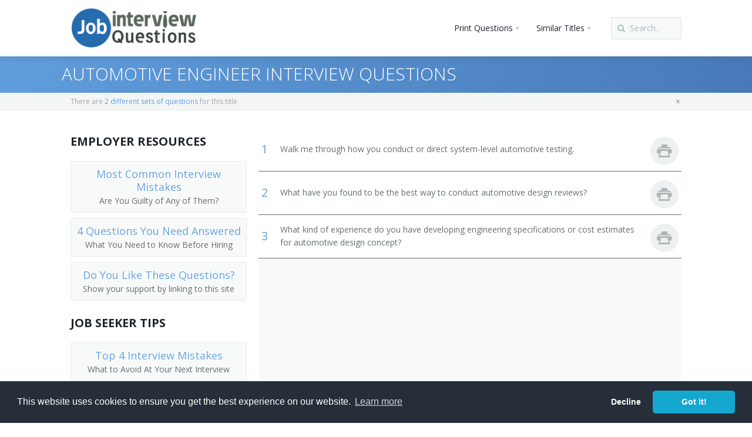

--- FILE ---
content_type: text/html; charset=UTF-8
request_url: https://www.jobinterviewquestions.com/automotive-engineer
body_size: 11436
content:
<!DOCTYPE html>
<html>
<head>
	<link rel="preconnect" href="https://fonts.googleapis.com">
	<link rel="preconnect" href="https://fonts.gstatic.com" crossorigin>
 	<link media="print" onload="this.media='all'" href='https://fonts.googleapis.com/css?family=Open+Sans:400,300,600,700,800&subset=latin,cyrillic&display=swap' rel="stylesheet"  />
	
<meta charset="utf-8"/>
<meta name="viewport" content="width=device-width, initial-scale=1, user-scalable=no"/>
<meta name="description" content="Interview Questions for an Automotive Engineer. Develop new or improved designs for vehicle structural members, engines, transmissions, or other vehicle systems, using computer-assisted design technology. Direct building, modification, or testing of vehicle or components." />
<meta name="keywords" content="Interview Questions for an Automotive Engineer" /><title>Interview Questions for an Automotive Engineer</title>
<link rel="shortcut icon" href="https://cdn.jobinterviewquestions.com/dist/v1/favicon.ico"/>
    <link rel="preconnect" href="https://cdn.jobinterviewquestions.com">
    <link rel="dns-prefetch" href="https://cdn.jobinterviewquestions.com" />
	<style>@font-face{font-family:Open Sans-fallback;size-adjust:90.40000000000003%;ascent-override:102%;src:local("Arial")}.h2,h1{padding:0;margin:0 0 15px;font-family:Open Sans,Open Sans-fallback,Arial,sans-serif;line-height:100%;font-weight:400;letter-spacing:0}.pi-header-sticky .pi-section-dark{background:#444}.ad_center{background-color:#f8fafa;margin-bottom:0}.promo_box{padding-top:10px;padding-bottom:20px;width:100%}.promo_box ul{margin:0;padding:0;list-style-type:none}.promo_box ul li{padding:0;margin:0 0 9px;list-style-type:none}.promo_box ul li a{background-color:#f8fafa;width:100%;display:block;border:1px solid #e5eaea;border-radius:3px;font-size:18px;color:#68a5e2;padding:10px 5px}.promo_box ul li a,.promo_box ul li a span{text-align:center;margin:0;font-weight:400;text-decoration:none}.promo_box ul li a span{font-family:Open Sans,Arial,sans-serif;padding:3px 0 0;font-size:14px;color:#666e70;padding-right:2px;padding-left:2px;line-height:0}table.pi-table{width:100%;border-collapse:separate;border-spacing:0}table.pi-table td,table.pi-table tr{border-style:solid;border-width:0}table.pi-table tbody tr td{border-bottom-width:1px}table.pi-table td{padding:9px 5px 10px}table.pi-table i{margin-right:8px}.fav-button{margin-right:2px!important}@media screen and (min-width:768px){.pi-page-wrapper{float:left;width:100%}.pi-sidebar-wrapper-left{float:left;width:300px}.pi-layout-fixed-fluid .pi-page{margin-left:320px}.pi-layout-fixed-fluid .pi-sidebar-wrapper-left{margin-left:-100%}}body{font-family:Open Sans,Arial,sans-serif;font-size:14px;line-height:1.6em}a{padding:0}.h2,h1,h4{padding:0;margin:0 0 15px;font-family:Open Sans,Open Sans-fallback,Arial,sans-serif;line-height:100%;font-weight:400;letter-spacing:0}h1{font-size:50px;line-height:1.2em;margin-bottom:15px;font-weight:300;letter-spacing:-1px}.h2{font-size:30px;line-height:1.3em;letter-spacing:0}.h2{margin-bottom:10px}h4{font-size:20px;line-height:1.3em}h4{margin-bottom:10px;letter-spacing:0}.lead-20{font-size:20px;line-height:1.4em}.pi-weight-300{font-weight:300!important}.pi-weight-700{font-weight:700!important}.pi-uppercase{text-transform:uppercase}.pi-margin-bottom-5{margin-bottom:5px!important}.pi-margin-bottom-15{margin-bottom:15px!important}.pi-text-bg-base{padding:0 4px 1px;border-radius:3px}.pi-text-base{opacity:1!important}ul{padding-left:1.2em;padding-bottom:0;margin-bottom:20px}ul li{margin:4px 0}.pi-section-base{color:#dee7f0}.pi-section-base .h2,.pi-section-base h1{color:#fff}.pi-section-white{color:#666e70}.pi-section-white h4{color:#21252b}.pi-section-white a{color:#609ddb}.pi-section-white .lead-20{color:#3c4446}.pi-section-dark{color:#858d91}.pi-section-dark a{color:#609ddb}.pi-text-base{color:#609ddb!important}.pi-text-bg-base{background:#d5eafc;color:#245f8c}::-webkit-selection{background:#487ab9;color:#fff}html{font-family:sans-serif;-webkit-text-size-adjust:100%;-ms-text-size-adjust:100%}body{margin:0}h1{font-size:2em;margin:.67em 0}img{border:0}button,input{font-size:100%;margin:0}button,input{line-height:normal}button{text-transform:none}button{-webkit-appearance:button}button::-moz-focus-inner,input::-moz-focus-inner{border:0;padding:0}table{border-collapse:collapse;border-spacing:0}*,:after,:before{box-sizing:border-box}body{overflow-x:hidden}html{font-size:62.5%}button,input{font-family:inherit;font-size:inherit;line-height:inherit;background-image:none}a{text-decoration:none}img{vertical-align:middle}ul{-webkit-margin-after:0;-webkit-margin-before:0}@media (min-width:992px) and (max-width:1119px){.pi-hidden-md-only{display:none!important}}@media (min-width:1120px){.pi-hidden-lg-only{display:none!important}}@media (max-width:767px){.pi-center-text-xs{text-align:center!important}}@media (max-width:991px){.pi-hidden-sm{display:none!important}}@media (max-width:1119px){.pi-hidden-md{display:none!important}}.pi-row{margin-left:-15px;margin-right:-15px}.pi-row:after,.pi-row:before{content:" ";display:table}.pi-row:after{clear:both}.pi-col-sm-3{position:relative;min-height:1px;padding-left:15px;padding-right:15px}@media (min-width:768px){.pi-col-sm-3{float:left}.pi-bordered .pi-col-sm-3{border-right:1px solid transparent;border-bottom:1px solid transparent}.pi-bordered .pi-col-sm-3:last-child{border-right:0}.pi-bordered:last-child .pi-col-sm-3{border-bottom:0}.pi-col-sm-3{width:25%}}@media (max-width:319px){.pi-row{margin-left:-7.5px;margin-right:-7.5px}.pi-col-sm-3{padding-left:7.5px;padding-right:7.5px}}.pi-section-white .pi-bordered .pi-col{border-color:#eef1f1}.pi-section-dark .pi-bordered .pi-col{border-color:#2e343a}#pi-all{position:relative;overflow:hidden}.pi-no-padding{padding:0!important}.pi-no-padding-bottom{padding-bottom:0!important}.pi-padding-top-10{padding-top:10px!important}.pi-padding-top-15{padding-top:15px!important}.pi-texture{position:absolute;top:0;left:0;bottom:0;right:0}.pi-clearfix:after,.pi-clearfix:before{content:" ";display:table}.pi-clearfix:after{clear:both}.pi-pull-right{float:right!important}.pi-text-center{text-align:center}.pi-section-w{position:relative}.pi-section{max-width:1120px;margin:0 auto;padding:30px 40px 40px;position:relative}@media (max-width:992px){.pi-section{padding:55px 30px 35px}}@media (max-width:768px){.pi-section{padding:50px 20px 30px}}.pi-section-white{background-color:#fff}.pi-section-white.pi-shadow-bottom{box-shadow:0 1px 2px rgba(0,0,0,.08)}.pi-header-sticky .pi-section-white.pi-shadow-bottom{box-shadow:0 1px 15px rgba(0,0,0,.1)}.pi-section-base{background-color:#548cc5}.pi-section-dark{background-color:#21252b}.pi-section-base-gradient{background:#609ddb;background:linear-gradient(90deg,#609ddb 0,#487ab9)}.pi-header{position:relative;z-index:1001}.pi-row-lg{padding-top:0;padding-bottom:0}.pi-row-lg img{max-height:100%}.pi-row-lg .pi-full-height{vertical-align:top}.pi-row-lg:after,.pi-row-lg:before{content:" ";display:table}.pi-row-lg:after{clear:both}.pi-row-block{display:inline-block;margin:0 10px;float:left;line-height:1em;vertical-align:top;max-height:100%}.pi-row-block:first-child:not(.pi-pull-right){margin-left:0}.pi-row-block:not(.pi-pull-right)+.pi-pull-right{margin-right:0}.pi-row-block a{max-height:100%}.pi-bordered{position:relative;border-left:1px solid transparent;border-right:1px solid transparent}.pi-bordered:after,.pi-bordered:before{display:block;width:1px;height:100%;content:" ";position:absolute;z-index:1;top:0;background:0 0}.pi-bordered:before{left:0}.pi-bordered:after{right:0}.pi-row-block-logo a{display:inline-block;vertical-align:middle;padding:0;border-bottom:0}.pi-row-block-logo img{display:block}.pi-row-lg .pi-row-block-logo img{max-height:96px}.pi-row-lg .pi-full-height>li>a{line-height:94px}.pi-header-sticky,.pi-header-sticky .pi-section,.pi-header-sticky .pi-section-w{-webkit-backface-visibility:hidden;backface-visibility:hidden;transform:translateZ(0)}.pi-list-with-icons{list-style:none;padding-left:0}.pi-list-with-icons li{position:relative;padding-left:22px}.pi-list-menu a{padding:9px 12px 10px 23px;line-height:1.4em}.pi-list-menu li{padding:0!important}.pi-list-menu li:after{top:12px!important;left:10px!important}.pi-list-icons-right-open li{padding-left:23px}.pi-list-icons-right-open li:after{font-family:fontello;display:block;position:absolute;top:1px;left:0;font-size:14px}.pi-list-icons-right-open li{padding-left:16px}.pi-list-icons-right-open li:after{content:"\e8c4"}.pi-icon-box:after,.pi-icon-box:before{content:" ";display:table}.pi-icon-box:after{clear:both}.pi-icon-box .pi-icon-box-icon{width:30px;height:30px;text-align:center;vertical-align:middle;font-size:30px;line-height:30px;margin-top:3px;float:left}.pi-icon-box .pi-icon-box-icon-circle{width:48px;height:48px;line-height:46px;font-size:26px;margin-top:6px}.pi-icon-box .pi-icon-box-icon-circle{border-radius:50%}.pi-section-white .pi-list-icons-right-open li:after{color:#cccdd3}.pi-section-white .pi-list-menu li a{color:#4a5058}.pi-section-dark .pi-list-icons-right-open li:after{color:#40464f}.pi-section-dark .pi-list-menu li a{color:#abb3b9}.pi-icon-box .pi-icon-box-icon{color:#ccd6d9}.pi-icon-box .pi-icon-box-icon-circle{background:#eef1f1;color:#b0b6b6}.btn{display:inline-block;padding:9px 12px;border:1px solid transparent;line-height:18px;font-size:14px;vertical-align:middle;text-align:left;outline:0;white-space:normal;border-radius:3px}.pi-mobile-menu-toggler{font-size:20px;padding:8px 9px}.pi-row-block .pi-btn{margin-bottom:0}.pi-row-lg .pi-btn{margin-top:29px;margin-bottom:29px}.pi-btn{background:#f4f6f6;border:1px solid #e3e9e9;color:#586266!important;box-shadow:inset 0 1px 0 #f8fafa;text-shadow:0 1px 0 #fff}.form-control::-webkit-input-placeholder{color:#fff}.form-control::-moz-placeholder{color:#fff}.form-control::-ms-input-placeholder{color:#fff}.form-control::-o-input-placeholder{color:#fff}.form-control{display:block;width:100%;height:1.6em;line-height:normal;vertical-align:middle;box-shadow:inset 0 1px 1px rgba(0,0,0,.075)}@media (min-width:768px){.form-inline .form-control{display:inline-block}}.pi-row-block form{display:inline-block}.pi-row-block input[type=text]{width:120px}.form-control{height:38px;display:inline-block;padding:8px 11px 9px;font-size:14px;border:1px solid transparent;border-radius:3px}.pi-input-inline{display:inline-block}.pi-input-with-icon{position:relative}.pi-input-with-icon .form-control{padding-left:31px}.pi-input-with-icon .pi-input-icon{position:absolute;top:0;left:10px;z-index:1;font-size:14px;line-height:38px;color:#adadad}.pi-row-lg .pi-row-block form{margin-top:29px;margin-bottom:29px}.pi-section-white .form-control:-moz-placeholder,.pi-section-white .form-control::-moz-placeholder{color:#afb8bb}.pi-section-white .form-control:-ms-input-placeholder{color:#afb8bb}.pi-section-white .form-control::-webkit-input-placeholder{color:#afb8bb}.pi-section-white .form-control{box-shadow:inset 0 1px 1px rgba(0,0,0,.03)}.pi-section-white .form-control{background:#f8fafa;border-color:#dde1e1;border-top-color:#dde1e1;color:#afb8bb}.pi-section-white .pi-input-with-icon .pi-input-icon{color:#afb8bb;text-shadow:0 1px 0 #fff}.pi-section-dark .form-control:-moz-placeholder,.pi-section-dark .form-control::-moz-placeholder{color:#616b75}.pi-section-dark .form-control:-ms-input-placeholder{color:#616b75}.pi-section-dark .form-control::-webkit-input-placeholder{color:#616b75}.pi-section-dark .form-control{background:#2a3037;border-color:#2a3037;border-top-color:#1d2226;color:#616b75;box-shadow:none}.pi-section-dark .pi-input-with-icon .pi-input-icon{color:#5a646d;text-shadow:0 1px 0 rgba(0,0,0,.1)}.pi-simple-menu{display:inline-block;vertical-align:middle;list-style:none;-webkit-padding-start:0;padding:0;margin:0}.pi-row-block .pi-simple-menu{margin:0}.pi-simple-menu li{position:relative;text-align:left;margin:0}.pi-simple-menu a{display:block;text-decoration:none;border:none;position:relative}.pi-simple-menu>li{float:left;vertical-align:top}.pi-simple-menu>li>a{border:0}.pi-simple-menu>li>.pi-submenu{top:100%;left:0}.pi-simple-menu>li.pi-has-dropdown-wide{position:static}.pi-simple-menu li i{margin-right:8px;font-size:14px;opacity:.5}.pi-simple-menu li.pi-has-dropdown>a{position:relative;padding-right:25px}.pi-simple-menu li.pi-has-dropdown>a:after{display:block;content:"\e8d2";position:absolute;top:50%;right:14px;margin:-5px 0 0;font-family:fontello;font-size:12px;opacity:.3;line-height:1em}.pi-simple-menu>li>a{padding:0 15px}.pi-simple-menu>li>a span{display:inline-block;position:relative;padding:0}.pi-simple-menu>li>.pi-submenu{left:15px}.pi-simple-menu.pi-has-hover-border>li>a{display:block;overflow:hidden}.pi-simple-menu.pi-has-hover-border>li>a>span:before{display:block;content:"";position:absolute;bottom:0;left:0;right:0;height:1px;border-bottom:3px solid transparent}.pi-submenu{width:180px;position:absolute;z-index:10;top:0;left:100%;margin:0;padding:0;list-style:none;visibility:hidden;opacity:0;font-size:13px}.pi-submenu.pi-has-border{border-top:1px solid transparent;border-top-width:3px;margin:-3px 0 0}.pi-submenu.pi-items-have-borders li{border-top:1px solid transparent;border-bottom:1px solid transparent;margin:-1px 0 0}.pi-submenu.pi-items-have-borders li:first-child{border-top:none;margin:0}.pi-submenu.pi-items-have-borders li:first-child:before{display:none}.pi-submenu.pi-items-have-borders li:last-child{border-bottom:none}.pi-submenu.pi-items-have-borders li:last-child:after{display:none}.pi-submenu li:last-child{border-radius:0 0 3px 3px}.pi-submenu a{padding:13px 18px;line-height:16px}.pi-submenu li i{margin-right:8px}.pi-submenu-wide{position:absolute;z-index:10;top:100%;left:40px;right:40px;list-style:none;visibility:hidden;opacity:0;font-size:13px;border-radius:0 0 3px 3px}.pi-submenu-wide.pi-has-border{border-top:1px solid transparent;border-top-width:3px;margin:-3px 0 0}.pi-submenu-wide .pi-section{border-radius:0 0 3px 3px}.pi-row-lg{font-size:14px}.pi-row-lg .pi-simple-menu{font-size:14px;vertical-align:top}.pi-row-lg .pi-simple-menu li i,.pi-row-lg .pi-simple-menu>li>a{font-size:14px}.pi-row-lg .pi-submenu{font-size:13px}.pi-row-lg .pi-full-height>li>a{line-height:96px}.pi-section-white .pi-simple-menu>li,.pi-section-white .pi-simple-menu>li>a{color:#21252b}.pi-section-white .pi-simple-menu.pi-has-hover-border>li>a>span:before{border-color:transparent}.pi-submenu-dark li{background:#1e2127;color:#abb3b9}.pi-submenu-dark li>a{color:#abb3b9}.pi-submenu-dark.pi-has-shadow{box-shadow:0 1px 1px rgba(0,0,0,.2)}.pi-submenu-dark.pi-has-border{border-color:#609ddb}.pi-submenu-dark.pi-items-have-borders li{border-color:#262c33}.pi-submenu-wide-dark.pi-has-border{border-color:#609ddb}.pi-section-menu-mobile-w{height:0;max-height:380px;position:absolute;top:100%;left:0;right:0;overflow:hidden;text-align:left;box-shadow:0 3px 10px rgba(0,0,0,.2);-webkit-overflow-scrolling:touch}.pi-section-menu-mobile-w:after,.pi-section-menu-mobile-w:before{content:" ";display:table}.pi-section-menu-mobile-w:after{clear:both}.pi-section-menu-mobile{padding:0 40px}.pi-section-menu-mobile form{margin:20px 0}.pi-menu-mobile{list-style:none;margin:0;padding:0;padding-bottom:20px;font-size:14px}.pi-menu-mobile>li{margin:0 -40px}.pi-menu-mobile ul{height:0;overflow:hidden}.pi-menu-mobile ul li{margin:0}.pi-menu-mobile li{position:relative}.pi-menu-mobile li a{padding:14px 40px}.pi-menu-mobile>li:last-child a{border-bottom:1px solid transparent}.pi-menu-mobile a{display:block;line-height:16px;border-bottom:0}.pi-menu-mobile.pi-items-have-borders li a{border-top:1px solid transparent}@media (max-width:992px){.pi-section-menu-mobile{padding:0 30px}.pi-menu-mobile>li{margin:0 -30px}.pi-menu-mobile li a{padding:14px 30px}}@media (max-width:768px){.pi-section-menu-mobile{padding:0 20px}.pi-menu-mobile>li{margin:0 -20px}.pi-menu-mobile li a{padding:14px 20px}}@media (min-width:768px){.pi-section-menu-mobile-w{max-height:800px}}@media (min-width:992px){.pi-section-menu-mobile-w{max-height:500px}}.pi-menu-mobile-dark li{background:#21252b;color:#c6ccd0}.pi-menu-mobile-dark li>a{color:#c6ccd0}.pi-menu-mobile-dark li.active{background:#21252b;color:#609ddb;font-weight:700}.pi-menu-mobile-dark li.active>a{color:#609ddb}.pi-menu-mobile-dark.pi-items-have-borders li a,.pi-menu-mobile-dark.pi-items-have-borders>li:last-child a{border-color:#2e343a}.pi-menu-mobile-dark ul{list-style:none;padding:0;margin:0}.pi-menu-mobile-dark ul li>a:before{content:"- "}.pi-menu-mobile-dark ul a{color:#c6ccd0}img{max-width:100%}.ad_center .adsense_question_responsive{min-height:310px}@media (max-width:330px){.pi-header .pi-section.pi-row-lg{display:flex;justify-content:space-between;align-items:center}.pi-row-block.pi-row-block-logo img{height:auto}}.pi-submenu-wide{overflow-y:scroll;max-height:400px}.ad_center:after{clear:both;content:" ";display:block}[class^=icon-]:before{font-family:fontello;font-style:normal;font-weight:400;speak:none;display:inline-block;text-decoration:inherit;width:1em;text-align:center;font-variant:normal;text-transform:none;line-height:1em}.icon-print:before{content:"\e887"}.icon-search-1:before{content:"\e890"}.icon-menu:before{content:"\e913"}</style>
    <link rel="preload" as="style" href="https://cdn.jobinterviewquestions.com/dist/v1/global.q.min.css">
    <link media="print" onload="this.media='all'" href="https://cdn.jobinterviewquestions.com/dist/v1/global.q.min.css" rel="stylesheet" />
    <link media="none" onload="if(media!='all')media='all'" rel="stylesheet" type="text/css" href="https://cdn.jobinterviewquestions.com/dist/v1/all.min.css" />
<link rel="canonical" href="https://www.jobinterviewquestions.com/automotive-engineer/automotive-engineer" />
<link rel="next" href="/automotive-engineer/page/2" />

			<link rel="preconnect" href="https://www.googletagservices.com">
    		<link rel="dns-prefetch" href="https://www.googletagservices.com" />
			<link rel="preload" href="https://www.googletagservices.com/tag/js/gpt.js" as="script" />
        <!-- Google Tag Manager -->
<script>(function(w,d,s,l,i){w[l]=w[l]||[];w[l].push({'gtm.start':
new Date().getTime(),event:'gtm.js'});var f=d.getElementsByTagName(s)[0],
j=d.createElement(s),dl=l!='dataLayer'?'&l='+l:'';j.async=true;j.src=
'https://www.googletagmanager.com/gtm.js?id='+i+dl;f.parentNode.insertBefore(j,f);
})(window,document,'script','dataLayer','GTM-MR7LWQT');</script>
<!-- End Google Tag Manager -->
        </head>
<body>
    <!-- Google Tag Manager (noscript) -->
<noscript><iframe src="https://www.googletagmanager.com/ns.html?id=GTM-MR7LWQT"
height="0" width="0" style="display:none;visibility:hidden"></iframe></noscript>
<!-- End Google Tag Manager (noscript) -->
    <div id="pi-all">
			<!-- Header -->
		<header>
		<div class="pi-header">

			<div class="pi-header-sticky">
				<!-- Header row -->
				<div class="pi-section-w pi-section-white pi-shadow-bottom pi-row-reducible">
					<div class="pi-section pi-row-lg">

						<!-- Logo -->
						<div class="pi-row-block pi-row-block-logo">

							<a href="/"><img src="/skins/blue/img/rpi_logo.png" width="215" height="95" alt="Job Interview Questions Logo"></a>

						</div>
						<!-- End logo -->

												<!-- Text -->
                            						<!-- End text -->
						
						<!-- Search-->
						<div class="pi-row-block pi-pull-right pi-hidden-md">
							<form class="form-inline pi-form-short" role="form" method="post" action="/search-results">
								<div class="pi-input-with-icon pi-input-inline">
									<div class="pi-input-icon"><i class="icon-search-1"></i></div>
									<input type="text" class="form-control" placeholder="Search.." name="q" id="job_search">
								</div>
							</form>
						</div>
						<!-- End Search --> 

						
<!-- Menu -->
<div class="pi-row-block pi-pull-right">
	<ul class="pi-simple-menu pi-has-hover-border pi-full-height pi-hidden-sm">
		<li class="pi-has-dropdown"><a><span>Print Questions</span></a>
			<ul class="pi-submenu pi-has-border pi-items-have-borders pi-has-shadow pi-submenu-dark print-buttons">
				<li><a href="/pdf/top-10/automotive-engineer/automotive-engineer" target="_bank"><span>Top 10</span></a></li>
				<li><a href="/pdf/top-20/automotive-engineer/automotive-engineer" target="_bank"><span>Top 20</span></a></li>
				<li><a href="/pdf/top-30/automotive-engineer/automotive-engineer" target="_bank"><span>Top 30</span></a></li>
				<li><a href="/pdf/all-22/automotive-engineer/automotive-engineer" target="_bank"><span>All</span></a></li>
				<li><a href="/pdf/favorite/automotive-engineer/automotive-engineer" target="_bank"><span>Favorites <i class="icon-print"></i><span class="pi-text-bg-base">0</span></span></a></li>
			</ul>
		</li>
				
					<li class="pi-has-dropdown pi-has-dropdown-wide"><a><span>Similar Titles</span></a>
				<div class="pi-submenu-wide pi-submenu-wide-dark pi-has-border" style="box-shadow: 0 5px 20px rgba(0,0,0,0.2);">
					<div class="pi-section pi-section-dark pi-no-padding pi-clearfix">
						<div class="pi-bordered">
							<div class="pi-col pi-col-sm-3 pi-padding-top-15 pi-no-padding-bottom">
								<ul class="pi-list-menu pi-list-with-icons pi-list-icons-right-open pi-margin-bottom-15">
									<li><a href="/automotive-engineer/automotive-designer"><span>Automotive Designer</span></a></li><li><a href="/automotive-engineer"><span>Automotive Engineer</span></a></li>
													</ul>
												</div>
												<div class="pi-col pi-col-sm-3 pi-padding-top-15 pi-no-padding-bottom">
													<ul class="pi-list-menu pi-list-with-icons pi-list-icons-right-open pi-margin-bottom-15"><li><a href="/automotive-engineer/automotive-power-electronics-engineer"><span>Automotive Power Electronics Engineer</span></a></li><li><a href="/automotive-engineer/hybrid-powertrain-development-engineer"><span>Hybrid Powertrain Development Engineer</span></a></li>
													</ul>
												</div>
												<div class="pi-col pi-col-sm-3 pi-padding-top-15 pi-no-padding-bottom">
													<ul class="pi-list-menu pi-list-with-icons pi-list-icons-right-open pi-margin-bottom-15"><li><a href="/automotive-engineer/powertrain-control-systems-engineer"><span>Powertrain Control Systems Engineer</span></a></li><li><a href="/automotive-engineer/vehicle-controls-engineer"><span>Vehicle Controls Engineer</span></a></li>
													</ul>
												</div>
												<div class="pi-col pi-col-sm-3 pi-padding-top-15 pi-no-padding-bottom">
													<ul class="pi-list-menu pi-list-with-icons pi-list-icons-right-open pi-margin-bottom-15">								</ul>
							</div>
						</div>
					</div>
				</div>
			</li>
			</ul>
</div>
<!-- End menu -->
	   
<!-- Mobile menu button -->
<div class="pi-row-block pi-pull-right pi-hidden-lg-only pi-hidden-md-only">
	<button class="btn pi-btn pi-mobile-menu-toggler" data-target="#pi-main-mobile-menu">
		<i class="icon-menu pi-text-center"></i>
	</button>
</div>
<!-- End mobile menu button -->
<!-- Mobile menu -->
<div id="pi-main-mobile-menu" class="pi-section-menu-mobile-w pi-section-dark">
	<div class="pi-section-menu-mobile">

		<!-- Search form -->
		<form class="form-inline pi-search-form-wide ng-pristine ng-valid" role="form" method="post" action="/employer/search-results">
			<div class="pi-input-with-icon">
				<div class="pi-input-icon"><i class="icon-search-1"></i></div>
				<input type="text" class="form-control pi-input-wide" placeholder="Search.." name="q">
			</div>
		</form>
		<!-- End search form -->

		<ul class="pi-menu-mobile pi-items-have-borders pi-menu-mobile-dark">
			<li class="active"><a><span>Print Questions</span></a>
				<ul class="print-buttons">
					<li><a href="/pdf/top-10/automotive-engineer/automotive-engineer"><span>Top 10</span></a></li>
					<li><a href="/pdf/top-20/automotive-engineer/automotive-engineer"><span>Top 20</span></a></li>
					<li><a href="/pdf/top-30/automotive-engineer/automotive-engineer"><span>Top 30</span></a></li>
					<li><a href="/pdf/all-22/automotive-engineer/automotive-engineer"><span>All</span></a></li>
					<li><a href="/pdf/favorite/automotive-engineer/automotive-engineer"><span>Favorites</span></a></li>
				</ul>
			</li>
						
							<li class="active"><a><span>Similar Titles</span></a>
					<ul>
						<li><a href="/automotive-engineer/automotive-designer"><span>Automotive Designer</span></a></li><li><a href="/automotive-engineer"><span>Automotive Engineer</span></a></li><li><a href="/automotive-engineer/automotive-power-electronics-engineer"><span>Automotive Power Electronics Engineer</span></a></li><li><a href="/automotive-engineer/hybrid-powertrain-development-engineer"><span>Hybrid Powertrain Development Engineer</span></a></li><li><a href="/automotive-engineer/powertrain-control-systems-engineer"><span>Powertrain Control Systems Engineer</span></a></li><li><a href="/automotive-engineer/vehicle-controls-engineer"><span>Vehicle Controls Engineer</span></a></li>					</ul>
				</li>
					</ul>
	</div>
</div>
<!-- End mobile menu -->
					</div>
				</div>
				<!-- End header row -->
			</div>

		</div>
		</header>
		<!-- End header -->
<div id="page">
<!-- - - - - - - - - - SECTION - - - - - - - - - -->

<div class="pi-section-w pi-section-base pi-section-base-gradient">
	<div class="pi-texture" style=""></div>
	<div class="pi-section" style="padding: 10px 40px 8px">
		<div class="pi-row">
			<div class=" pi-center-text-xs">
				<h1 class="h2 pi-weight-300 pi-uppercase pi-margin-bottom-5">Automotive Engineer Interview Questions</h1>
			</div>
		</div>
	</div>
</div>

<div class="pi-section-w pi-border-bottom pi-section-grey">
	<div class="pi-section pi-titlebar pi-breadcrumb-only">
		<div class="pi-breadcrumb pi-center-text-xs">

			There are <a href="/automotive-engineer/similar-positions">2 different sets of questions</a> for this title <i style="float:right;" class="icon-cancel"></i>

		</div>
	</div>
</div>
<div class="pi-section-w pi-section-white">
	<div class="pi-section pi-clearfix">
		<div class="pi-layout pi-layout-fixed-fluid">
			<div class="pi-page-wrapper">
				<div class="pi-page">
					<main>
					<!-- Questions Section-->
					<table class="pi-table pi-table-hovered">
						<tbody>
															<tr>
									<td><span class="pi-text-base lead-20">1</span></td>
									<td>Walk me through how you conduct or direct system-level automotive testing.</td>
									<td>
										<div class="pi-icon-box pi-icon-box-hover ">
											<div class="pi-icon-box-icon pi-icon-box-icon-circle" id="button_holder3519" data-pid="186" data-qid="3519">
												<i class="icon-print fav-button"></i>
											</div>
										</div>
									</td>
								</tr>
																<tr>
									<td><span class="pi-text-base lead-20">2</span></td>
									<td>What have you found to be the best way to conduct automotive design reviews?</td>
									<td>
										<div class="pi-icon-box pi-icon-box-hover ">
											<div class="pi-icon-box-icon pi-icon-box-icon-circle" id="button_holder3525" data-pid="186" data-qid="3525">
												<i class="icon-print fav-button"></i>
											</div>
										</div>
									</td>
								</tr>
																<tr>
									<td><span class="pi-text-base lead-20">3</span></td>
									<td>What kind of experience do you have developing engineering specifications or cost estimates for automotive design concept?</td>
									<td>
										<div class="pi-icon-box pi-icon-box-hover ">
											<div class="pi-icon-box-icon pi-icon-box-icon-circle" id="button_holder3527" data-pid="186" data-qid="3527">
												<i class="icon-print fav-button"></i>
											</div>
										</div>
									</td>
								</tr>
																	<tr>
										<td colspan="3" class="ad_center">
											<div class="adsense_question_responsive">
												<!--Google Ad -->                  
<div class="adsense_question_responsive ad_center">
<!-- Employer - Responsive Center 1 -->
<ins class="adsbygoogle"
     style="display:block"
     data-ad-client="ca-pub-3818178145351310"
     data-ad-slot="9817129062"
     data-ad-format="auto"></ins>
<script>
(adsbygoogle = window.adsbygoogle || []).push({});
</script>
</div>

											</div>
										</td>
									</tr>
															<tr>
									<td><span class="pi-text-base lead-20">4</span></td>
									<td>Share an example where you researched computerized automotive applications, such as telemetrics, intelligent transportation systems, artificial intelligence, or automatic control.</td>
									<td>
										<div class="pi-icon-box pi-icon-box-hover ">
											<div class="pi-icon-box-icon pi-icon-box-icon-circle" id="button_holder3542" data-pid="186" data-qid="3542">
												<i class="icon-print fav-button"></i>
											</div>
										</div>
									</td>
								</tr>
																<tr>
									<td><span class="pi-text-base lead-20">5</span></td>
									<td>What have you found most challenging when developing specifications for vehicles powered by alternative fuels or alternative power methods?</td>
									<td>
										<div class="pi-icon-box pi-icon-box-hover ">
											<div class="pi-icon-box-icon pi-icon-box-icon-circle" id="button_holder3541" data-pid="186" data-qid="3541">
												<i class="icon-print fav-button"></i>
											</div>
										</div>
									</td>
								</tr>
																<tr>
									<td><span class="pi-text-base lead-20">6</span></td>
									<td>Tell me how you would design vehicles that use lighter materials, such as aluminum, magnesium alloy, or plastic, to improve fuel efficiency.</td>
									<td>
										<div class="pi-icon-box pi-icon-box-hover ">
											<div class="pi-icon-box-icon pi-icon-box-icon-circle" id="button_holder3540" data-pid="186" data-qid="3540">
												<i class="icon-print fav-button"></i>
											</div>
										</div>
									</td>
								</tr>
																<tr>
									<td><span class="pi-text-base lead-20">7</span></td>
									<td>Share your approach on designing vehicles for increased recyclability or use of natural, renewable, or recycled materials in vehicle construction.</td>
									<td>
										<div class="pi-icon-box pi-icon-box-hover ">
											<div class="pi-icon-box-icon pi-icon-box-icon-circle" id="button_holder3539" data-pid="186" data-qid="3539">
												<i class="icon-print fav-button"></i>
											</div>
										</div>
									</td>
								</tr>
																<tr>
									<td><span class="pi-text-base lead-20">8</span></td>
									<td>Describe methods used to create design alternatives for vehicle components, such as camless or dual-clutch engines or alternative air-conditioning systems, to increase fuel efficiency.</td>
									<td>
										<div class="pi-icon-box pi-icon-box-hover ">
											<div class="pi-icon-box-icon pi-icon-box-icon-circle" id="button_holder3538" data-pid="186" data-qid="3538">
												<i class="icon-print fav-button"></i>
											</div>
										</div>
									</td>
								</tr>
																<tr>
									<td><span class="pi-text-base lead-20">9</span></td>
									<td>How often do you read current literature, attend meetings or conferences, and talk with colleagues to stay abreast of new technology and competitive products?</td>
									<td>
										<div class="pi-icon-box pi-icon-box-hover ">
											<div class="pi-icon-box-icon pi-icon-box-icon-circle" id="button_holder3537" data-pid="186" data-qid="3537">
												<i class="icon-print fav-button"></i>
											</div>
										</div>
									</td>
								</tr>
																<tr>
									<td><span class="pi-text-base lead-20">10</span></td>
									<td>Tell me the last time you prepared or presented technical or project status reports. How did it go?</td>
									<td>
										<div class="pi-icon-box pi-icon-box-hover ">
											<div class="pi-icon-box-icon pi-icon-box-icon-circle" id="button_holder3536" data-pid="186" data-qid="3536">
												<i class="icon-print fav-button"></i>
											</div>
										</div>
									</td>
								</tr>
																	<tr>
										<td colspan="3" class="ad_center">
											<div class="adsense_question_responsive">
												<!--Google Ad -->                  
<div class="adsense_question_responsive ad_center">
<!-- Employer - Responsive Center 1 -->
<ins class="adsbygoogle"
     style="display:block"
     data-ad-client="ca-pub-3818178145351310"
     data-ad-slot="9817129062"
     data-ad-format="auto"></ins>
<script>
(adsbygoogle = window.adsbygoogle || []).push({});
</script>
</div>

											</div>
										</td>
									</tr>
															<tr>
									<td><span class="pi-text-base lead-20">11</span></td>
									<td>In your opinion, how hard is it to establish production or quality control standards? Share an example.</td>
									<td>
										<div class="pi-icon-box pi-icon-box-hover ">
											<div class="pi-icon-box-icon pi-icon-box-icon-circle" id="button_holder3535" data-pid="186" data-qid="3535">
												<i class="icon-print fav-button"></i>
											</div>
										</div>
									</td>
								</tr>
																<tr>
									<td><span class="pi-text-base lead-20">12</span></td>
									<td>Tell me about the last time when you coordinated production activities with other functional units, such as procurement, maintenance, or quality control.</td>
									<td>
										<div class="pi-icon-box pi-icon-box-hover ">
											<div class="pi-icon-box-icon pi-icon-box-icon-circle" id="button_holder3533" data-pid="186" data-qid="3533">
												<i class="icon-print fav-button"></i>
											</div>
										</div>
									</td>
								</tr>
																<tr>
									<td><span class="pi-text-base lead-20">13</span></td>
									<td>Share how you conduct research studies to develop new concepts in the field of automotive engineering.</td>
									<td>
										<div class="pi-icon-box pi-icon-box-hover ">
											<div class="pi-icon-box-icon pi-icon-box-icon-circle" id="button_holder3532" data-pid="186" data-qid="3532">
												<i class="icon-print fav-button"></i>
											</div>
										</div>
									</td>
								</tr>
																<tr>
									<td><span class="pi-text-base lead-20">14</span></td>
									<td>How well do you write, review, or maintain engineering documentation? Share an example.</td>
									<td>
										<div class="pi-icon-box pi-icon-box-hover ">
											<div class="pi-icon-box-icon pi-icon-box-icon-circle" id="button_holder3531" data-pid="186" data-qid="3531">
												<i class="icon-print fav-button"></i>
											</div>
										</div>
									</td>
								</tr>
																<tr>
									<td><span class="pi-text-base lead-20">15</span></td>
									<td>What kind of experience do you have providing technical direction to other engineers or engineering support personnel? How well was your help taken?</td>
									<td>
										<div class="pi-icon-box pi-icon-box-hover ">
											<div class="pi-icon-box-icon pi-icon-box-icon-circle" id="button_holder3530" data-pid="186" data-qid="3530">
												<i class="icon-print fav-button"></i>
											</div>
										</div>
									</td>
								</tr>
														</tbody>
					</table>
					</main>
					<!-- End Questions Section -->    

					<!-- Pagination Buttons -->      
					<!-- Pagination Buttons --> 
			<div class="pi-pagenav pi-padding-bottom-20">
				<ul><li><a class="pi-active" href="/automotive-engineer">1</a></li><li><a  href="/automotive-engineer/page/2">2</a></li><li><a href="/automotive-engineer/page/2">Next</a></li></ul>
			</div>				</div>
			</div>

			<div class="pi-sidebar-wrapper pi-sidebar-wrapper-left">
	<div class="pi-sidebar pi-padding-top-10">
	
		<h4 class="pi-uppercase pi-weight-700">Employer Resources</h4>
 <div class="promo_box">
 <ul>
 <li><a onclick="_gaq.push(['_trackEvent', 'Employer Promo', 'Side', 'Mistakes Article']);" target="_blank" rel="" href="/5-common-interview-mistakes"><div>Most Common Interview Mistakes</div>
<span>Are You Guilty of Any of Them?</span></a></li>
<li><a onclick="_gaq.push(['_trackEvent', 'Employer Promo', 'Side', '4 Questions Article']);" target="_blank" rel="" href="/4-questions-you-need-answered"><div>4 Questions You Need Answered</div>
<span>What You Need to Know Before Hiring</span></a></li>
<li><a onclick="_gaq.push(['_trackEvent', 'Employer Promo', 'Side', 'Link Building - E']);" target="_blank" rel="" href="/linktous">
<div>Do You Like These Questions?</div>
<span>Show your support by linking to this site</span></a></li>
<h4 style="margin-top: 25px;" class="pi-uppercase pi-weight-700">Job Seeker Tips</h4>
<div class="promo_box">
<ul>
<li><a onclick="_gaq.push(['_trackEvent', 'Job Seeker Promo', 'Side', 'Top 4 Mistakes Article']);" target="_blank" rel="" href="/top-4-interview-mistakes"><div>Top 4 Interview Mistakes</div>
<span>What to Avoid At Your Next Interview</span></a></li>
<li><a onclick="_gaq.push(['_trackEvent', 'Job Seeker Promo', 'Side', 'Prepared Article']);" target="_blank" rel="" href="/are-you-prepared"><div>Are You Prepared?</div>
<span>3 of the Best Ways to Prepare for Your Interview</span></a></li>
</ul>
</div><div class="emp-questions">
<!-- Employer - Questions -->
<ins class="adsbygoogle"
     style="display:inline-block;width:160px;height:600px"
     data-ad-client="ca-pub-3818178145351310"
     data-ad-slot="0809795582"></ins>
<script>
(adsbygoogle = window.adsbygoogle || []).push({});
</script>
</div>	</div>
</div>			
		</div>
	</div>
</div>
</div></div>
<!-- Footer -->
<footer>
<!-- Widget area -->
<div class="pi-section-w pi-border-bottom pi-border-top-light pi-section-dark">	<div class="pi-section pi-padding-bottom-10">		<!-- Row -->		<div class="pi-row">            			<!-- Col 4 -->			<div class="pi-col-sm-6 pi-padding-bottom-30">				<h5 class="pi-margin-bottom-25 pi-weight-700 pi-uppercase pi-letter-spacing">Tell Your Friends and Colleagues About Us</h5>
<ul class="pi-social-icons pi-colored-bg pi-active-bg pi-big pi-jump pi-jump-bg pi-round-corners pi-clearfix">
<li>
<a target="_blank" onclick="_gaq.push(['_trackEvent', 'Social Share', 'Bottom-Employer', 'Twitter']);" href="http://twitter.com/intent/tweet?text=The+next+time+you+interview,+check+out+www.jobinterviewquestions.com+for+job+specific+interview+questions.+Thanks+@JiQuestions" class="pi-social-icon-twitter">
<i class="icon-twitter"></i>
<i class="icon-twitter"></i></a></li>
<li>
<a target="_blank" onclick="_gaq.push(['_trackEvent', 'Social Share', 'Bottom-Employer', 'LinkedIn']);" href="https://www.linkedin.com/sharing/share-offsite/?url=https://www.jobinterviewquestions.com" class="pi-social-icon-linkedin">
<i class="icon-linkedin"></i>
<i class="icon-linkedin"></i></a></li>
<li>
<a target="_blank" onclick="_gaq.push(['_trackEvent', 'Social Share', 'Bottom-Employer', 'Facebook']);" href="http://www.facebook.com/share.php?u=http://www.jobinterviewquestions.com" class="pi-social-icon-facebook">
<i class="icon-facebook"></i>
<i class="icon-facebook"></i></a></li>
<li>
<a target="_blank" onclick="_gaq.push(['_trackEvent', 'Social Share', 'Bottom-Employer', 'pinterest']);" href="https://www.pinterest.com/pin/create/button/?url=http%3A%2F%2Fwww.jobinterviewquestions.com&media=http%3A%2F%2Fwww.jobinterviewquestions.com.com%2Fhomepg.jpg" class="pi-social-icon-pinterest">
<i class="icon-pinterest"></i>
<i class="icon-pinterest"></i></a></li>

</ul>							</div>			
<!-- End col 4 -->			<div class="pi-clearfix pi-hidden-lg-only pi-hidden-md-only"></div>			
<!-- Col 4 -->			<a name="footer"></a>						<!-- End col 4 -->					</div>		<!-- End row -->	</div></div>
<!-- End widget area -->
<!-- Footer Menu -->
<div class="pi-section-w pi-section-dark pi-border-top-light pi-border-bottom-strong-base">
<div class="pi-section pi-row-md pi-center-text-2xs pi-clearfix">
<div class="pi-row-block pi-center-text-lg">
<ul class="pi-simple-menu pi-full-height ">
<li>
<a href="/interview-questions">
<span>Interview Questions</span></a></li>
<li>
<a href="/contact-us">
<span>Contact Us</span></a></li>
<li>
    <a href="/sitemap">
<span>Site Map</span></a></li>
<li>
<a href="/privacy">
<span>Privacy Policy</span></a></li>
<li>
<a href="/terms">
<span>Terms</span></a></li>
</ul></div>
<!-- End Footer Menu -->
<!-- Copyright area -->
<span class="pi-row-block pi-pull-right pi-row-block-txt ">&copy; 2026 Retrivity LLC. All rights reserved.</span> <!-- End copyright area --></div></div>
<!-- End footer --></footer>
</div>
<div class="pi-scroll-top-arrow" data-scroll-to="0"></div>
<script defer src="https://cdn.jobinterviewquestions.com/dist/v1/jquery.min.js"></script>
<script defer src="https://cdn.jobinterviewquestions.com/dist/v1/all.min.js"></script>
<!-- Cloudflare Web Analytics --><script defer src='https://static.cloudflareinsights.com/beacon.min.js' data-cf-beacon='{"token": "e6fefe5c76bd46549874f6ca90b24859"}'></script><!-- End Cloudflare Web Analytics -->
<script>
    window.addEventListener("load", function(){
        window.cookieconsent.initialise({
            "palette": {
                "popup": {
                    "background": "#252e39"
                },
                "button": {
                    "background": "#14a7d0"
                }
            },
revokable:false,
animateRevokable:false,
onStatusChange: function(status) {
jQuery(".cc-revoke").hide();
},
onPopupClose: function(status) {
jQuery(".cc-revoke").hide();
},
            "theme": "classic",
            "type": "opt-out",
            "content": {
                "href": "https://www.jobinterviewquestions.com/privacy"
            }
        })});
</script>
<!-- https://gulshankumar.net/setup-lazy-loading-google-adsense-ad-units/ -->
<script type='text/javascript'>
//<![CDATA[
var la=!1;
function myFunc() {
	//if(0!=document.documentElement.scrollTop&&!1===la||0!=document.body.scrollTop&&!1===la){
		var e=document.createElement("script");
		e.type="text/javascript",e.async=!0,e.src="https://pagead2.googlesyndication.com/pagead/js/adsbygoogle.js";
		var a=document.getElementsByTagName("script")[0];
		a.parentNode.insertBefore(e,a)
	//}
	//(),la=!0)

}

//,!0);
//]]>

window.addEventListener("scroll",myFunc,{once: true});
window.addEventListener("mouseover",myFunc,{once: true});

</script>

<!-- Cloudflare Web Analytics -->
<script>
    window.addEventListener('DOMContentLoaded', () => {
        const script = document.createElement('script');
        script.defer = true;
        script.src = "https://static.cloudflareinsights.com/beacon.min.js";
        script.setAttribute('data-cf-beacon', '{"token": "e6fefe5c76bd46549874f6ca90b24859"}');

        const head = document.querySelector('head');
        head.appendChild(script);
    })
</script>
<!-- End Cloudflare Web Analytics -->
</body>
</html>


--- FILE ---
content_type: text/javascript
request_url: https://cdn.jobinterviewquestions.com/dist/v1/all.min.js
body_size: 14517
content:
function getViewportSize(){var t=window,e="inner";return"innerWidth"in window||(e="client",t=document.documentElement||document.body),{width:t[e+"Width"],height:t[e+"Height"]}}function fixIE8rgba(){var n=jQuery;8===isOldIE()&&n([".pi-tooltip"].join(",")).each(function(){var t=n(this),e=t.css("background").match(/rgba\((\d{1,3}),(\d{1,3}),(\d{1,3}),(\d{1,3})\)/),i=e?rgba2hex(e[1],e[2],e[3],e[4]):"#000000";e&&i&&t.css("background","filter: progid:DXImageTransform.Microsoft.gradient(startColorStr="+i+", EndColorStr="+i+")")})}function isOldIE(){var t=navigator.appVersion.match(/MSIE (\d)\.\d*/);return!!t&&t[1]}!function(t){"function"==typeof define&&define.amd?define(["jquery"],t):t(jQuery)}(function(r){var v=r.scrollTo=function(t,e,i){return r(window).scrollTo(t,e,i)};function i(t){return r.isFunction(t)||"object"==typeof t?t:{top:t,left:t}}return v.defaults={axis:"xy",duration:1.3<=parseFloat(r.fn.jquery)?0:1,limit:!0},v.window=function(t){return r(window)._scrollable()},r.fn._scrollable=function(){return this.map(function(){var t=this;if(!(!t.nodeName||-1!=r.inArray(t.nodeName.toLowerCase(),["iframe","#document","html","body"])))return t;var e=(t.contentWindow||t).document||t.ownerDocument||t;return/webkit/i.test(navigator.userAgent)||"BackCompat"==e.compatMode?e.body:e.documentElement})},r.fn.scrollTo=function(t,e,g){return"object"==typeof e&&(g=e,e=0),"function"==typeof g&&(g={onAfter:g}),"max"==t&&(t=9e9),g=r.extend({},v.defaults,g),e=e||g.duration,g.queue=g.queue&&1<g.axis.length,g.queue&&(e/=2),g.offset=i(g.offset),g.over=i(g.over),this._scrollable().each(function(){if(null!=t){var c,l=this,u=r(l),d=t,h={},p=u.is("html,body");switch(typeof d){case"number":case"string":if(/^([+-]=?)?\d+(\.\d+)?(px|%)?$/.test(d)){d=i(d);break}if(!(d=p?r(d):r(d,this)).length)return;case"object":(d.is||d.style)&&(c=(d=r(d)).offset())}var f=r.isFunction(g.offset)&&g.offset(l,d)||g.offset;r.each(g.axis.split(""),function(t,e){var i,n="x"==e?"Left":"Top",o=n.toLowerCase(),s="scroll"+n,a=l[s],r=v.max(l,e);c?(h[s]=c[o]+(p?0:a-u.offset()[o]),g.margin&&(h[s]-=parseInt(d.css("margin"+n))||0,h[s]-=parseInt(d.css("border"+n+"Width"))||0),h[s]+=f[o]||0,g.over[o]&&(h[s]+=d["x"==e?"width":"height"]()*g.over[o])):(i=d[o],h[s]=i.slice&&"%"==i.slice(-1)?parseFloat(i)/100*r:i),g.limit&&/^\d+$/.test(h[s])&&(h[s]=h[s]<=0?0:Math.min(h[s],r)),!t&&g.queue&&(a!=h[s]&&m(g.onAfterFirst),delete h[s])}),m(g.onAfter)}function m(t){u.animate(h,e,g.easing,t&&function(){t.call(this,d,g)})}}).end()},v.max=function(t,e){var i="x"==e?"Width":"Height",n="scroll"+i;if(!r(t).is("html,body"))return t[n]-r(t)[i.toLowerCase()]();var o="client"+i,s=t.ownerDocument.documentElement,a=t.ownerDocument.body;return Math.max(s[n],a[n])-Math.min(s[o],a[o])},v});var hexDigits=new Array("0","1","2","3","4","5","6","7","8","9","a","b","c","d","e","f");function rgb2hex(t){return"#"+hex((t=(t=t||"rgb(0,0,0)").match(/^rgb\((\d+),\s*(\d+),\s*(\d+)\)$/))[1])+hex(t[2])+hex(t[3])}function hex(t){return isNaN(t)?"00":hexDigits[(t-t%16)/16]+hexDigits[t%16]}function rgba2hex(t,e,i,n){if(255<t||255<e||255<i||255<n)throw"Invalid color component";return(256+t).toString(16).substr(1)+((1<<24)+(e<<16)|i<<8|n).toString(16).substr(1)}function getElementHeight(t){jQuery;var e=0,i=t.css("visibility"),n=t.css("display");return"none"==n||"none !important"==n?(t.css({visibility:"hidden",display:"block"}),e=t.outerHeight(),t.css({visibility:i,display:n})):e=t.outerHeight(),e}var piBounds={lg:1140,md:992,sm:768,xs:480,xs2:320};function PiImagesLoader(t,e,i){var n={},o=jQuery;n.$el=t?"string"==typeof t?jQuery(t):t:0,n.$imgs=n.$el.find("img"),n.imgsQ=n.$imgs.length,n.imgsQ_loaded=0,n.delay=i||0,n.started=0,n.loaderShown=0,n.$loadingAnimation=0,n.$dots=0,n.s={c:{}},n.s.dotDistance=14,n.s.dotQuantity=3,n.s.dotAnimationSpeed=100,n.s.c.loading="pi-loader",n.s.c.dot="pi-loader-dot",n.s.c.dotActive="pi-loader-dot-active",n.callback=e&&"function"==typeof e?e:function(){},n.addLoadingAnimation=function(){n.loaderShown=!0;for(var t='<span class="'+n.s.c.loading+'"><span><span>',e=0;e<n.s.dotQuantity;e++)t+='<span class="'+n.s.c.dot+'"></span>';o(t+="</span></span></span>").appendTo(n.$el),n.$loadingAnimation=n.$el.find("."+n.s.c.loading),n.$dots=n.$loadingAnimation.find("."+n.s.c.dot),n.activeDotNum=0,requestAnimationFrame(n.loadingDotsAnimate,n.$el)},n.hideLoadingAnimation=function(){n.loaderShown=0,n.$dots.each(function(){o(this).removeClass(n.s.c.dotActive)}),n.$loadingAnimation.remove()},n.loadingDotsAnimate=function(t){var e,i;n.$loadingAnimation&&(n.loadingAnimationStartTime||(n.loadingAnimationStartTime=t),(200<=t-n.loadingAnimationStartTime?1:0)&&(n.loadingAnimationStartTime=t,(i=(e=n.$dots.eq(n.activeDotNum)).prev()).get(0)||(i=n.$dots.eq(n.s.dotQuantity-1)),e.addClass(n.s.c.dotActive),i.removeClass(n.s.c.dotActive),n.activeDotNum++,n.activeDotNum>=n.s.dotQuantity+1&&(n.activeDotNum=0)),requestAnimationFrame(n.loadingDotsAnimate))},n.check_images_states=function(){n.$imgs.each(function(){var t=new Image,e=new Image,i=o(this).attr("src");t.src=i,t.complete?n.image_was_loaded():(jQuery(e).load(function(){n.image_was_loaded()}).error(function(){n.image_was_loaded()}),e.src=i)}),n.addLoadingAnimation()},n.image_was_loaded=function(){n.imgsQ_loaded++,n.check_ready_state()},n.check_ready_state=function(){n.imgsQ!=n.imgsQ_loaded||n.started||(n.started=!0,setTimeout(function(){n.callback(),n.loaderShown&&n.hideLoadingAnimation()},n.delay))},n.init=function(){0<n.imgsQ?n.check_images_states():n.callback()},n.init()}function findValue(t){if(null==t)return alert("No match!");t.extra?t.extra[0]:t.selectValue,selectedForm.submit()}function selectItem(t){findValue(t)}function formatItem(t){return t[0]}jQuery(function(t){var e,i=t(window),n=t(document);window.piViewportSize=getViewportSize(),window.piViewportWidth=window.piViewportSize.width,window.piViewportHeight=window.piViewportSize.height,window.piCurrentBound=piBounds[0],i.resize(function(){clearTimeout(e),e=setTimeout(function(){var t;t=window.piCurrentBound,window.piViewportSize=getViewportSize(),window.piViewportWidth=window.piViewportSize.width,window.piViewportHeight=window.piViewportSize.height,window.piViewportWidth>=piBounds.lg&&"lg"!=window.piCurrentBound?window.piCurrentBound="lg":window.piViewportWidth>=piBounds.md&&window.piViewportWidth<piBounds.lg&&"md"!=window.piCurrentBound?window.piCurrentBound="md":window.piViewportWidth>=piBounds.sm&&window.piViewportWidth<piBounds.md&&"sm"!=window.piCurrentBound?window.piCurrentBound="sm":window.piViewportWidth>=piBounds.xs&&window.piViewportWidth<piBounds.sm&&"xs"!=window.piCurrentBound?window.piCurrentBound="xs":window.piViewportWidth>=piBounds.xs2&&window.piViewportWidth<piBounds.xs&&"2xs"!=window.piCurrentBound?window.piCurrentBound="2xs":window.piViewportWidth<piBounds.xs2&&"3xs"!=window.piCurrentBound&&(window.piCurrentBound="3xs"),t!=window.piCurrentBound&&n.trigger("piBoundChanged")},10)}),i.trigger("resize")}),jQuery(function(n){var o=n(window),s=n("#pi-all").width(),a=(window.piViewportWidth-s)/2,r="pi-submenu-left-side";function c(t,e){var i=t.offset().left-a,n=t.width();s-i<n?t.addClass(r):n<s-e&&t.removeClass(r)}n(".pi-submenu").each(function(){var t,e=n(this),i=e.offset().left-a;o.on("resize",function(){clearTimeout(t),t=setTimeout(function(){s=n("#pi-all").width(),a=(window.piViewportWidth-s)/2,c(e,i)},200)}),c(e,i)})}),jQuery(function(i){var t,e=i(window),n=i(".pi-section-header"),o=[];function s(){for(var t=0;t<o.length;t++){var e=o[t],i=e.$blocks.not(":hidden").first();i.length<1||e.currentBlock&&e.currentBlock.get(0)==i.get(0)||(e.currentBlock&&e.currentBlock.css({marginRight:e.currentBlock.get(0).initialMarginRight+"px"}),e.currentBlock=i,e.currentBlock.get(0).initialMarginRight||(e.currentBlock.get(0).initialMarginRight=parseInt(i.css("margin-right"),10)),i.css({marginRight:0}))}}n.each(function(){var t=i(this),e=t.find(".pi-row-block").filter(".pi-pull-right");o.push({$hr:t,$blocks:e,currentBlock:!1})}),e.resize(function(){clearTimeout(t),t=setTimeout(function(){s()},300)}),s()}),jQuery(function(t){var e,i=t(window),n=t(".pi-section-high, .pi-block-high");function o(){n.each(function(){t(this).height(window.piViewportHeight)})}i.resize(function(){clearTimeout(e),e=setTimeout(function(){o()},100)}),o()}),jQuery(function(t){var e=t(window),i=t("body"),n="",o="pi-row-reduced",s=t(".pi-header-sticky"),a=s.find(".pi-row-reducible"),r=s.find(".pi-section-w").length,c=400,l="default",u="default",d=0,h=0;function p(){var t;d<=h?"default"==l&&(requestAnimationFrame(function(){i.addClass(n)}),l="fixed"):"fixed"==l&&(requestAnimationFrame(function(){i.removeClass(n)}),l="default"),a.length&&(c<(t=h-d)&&"reduced"!=u?(requestAnimationFrame(function(){a.addClass(o)}),u="reduced"):t<=c&&"default"!=u&&(requestAnimationFrame(function(){a.removeClass(o)}),u="default"))}s.length&&(h=e.scrollTop(),d+=s.offset().top,n=1<r?"pi-header-rows-fixed":"pi-header-row-fixed",e.scroll(function(){h=e.scrollTop(),p()}),p())}),jQuery(function(a){var i,r=a(document),c=a(window);new function(){var e=[],n={classMenuItemHasSubmenu:"pi-has-dropdown",classParentRowWrapper:"pi-header-row-sticky",classOpen:"pi-menu-open",classParentRow:"pi-section-header-w",classMenuWrapper:"pi-section-menu-mobile-w",classMenu:"pi-section-menu-mobile"};function o(t,e,i){var n=t.parents("li").length?t.parents("li").eq(0):null;n&&n.get(0).listHeight&&("add"==i?n.get(0).listHeight+=e:n.get(0).listHeight-=e,o(n,e,i))}function t(){for(var t=0;t<e.length;t++)e[t].$menuElements.each(function(){var t,e=a(this);e.get(0).$list.length&&(0!=(t=getElementHeight(e.get(0).$list))?e.get(0).listHeight=t:(e.get(0).$list.height("auto"),e.get(0).listHeight=getElementHeight(e.get(0).$list),e.get(0).$list.height(t)))})}function s(t){t.$wrapper.toggleClass(n.classOpen),t.$wrapper.hasClass(n.classOpen)?(t.$wrapper.height(t.height),t.$wrapper.css({overflow:"auto"}),t.state=1):(t.$wrapper.height(0),t.$wrapper.css({overflow:"none"}),t.state=0)}(function(){a("."+n.classMenuItemHasSubmenu).each(function(){a(this).find(" > a").on("click",function(t){"lg"!=window.piCurrentBound&&t.preventDefault()})}),a(".pi-mobile-menu-toggler").each(function(){var i,t=a(this);t.get(0).piMenuWasInitialized||(t.get(0).piMenuWasInitialized=1,(i={$parentRowWrapper:null,$toggler:t,$wrapper:null,$menu:null,height:null,top:null,state:0}).$parentRowWrapper=a(i.$toggler.parents("."+n.classParentRowWrapper)),i.$wrapper=a(i.$toggler.data("target")),i.$menu=i.$wrapper.find("."+n.classMenu),i.$menuElements=i.$menu.find("li"),i.height=i.$menu.outerHeight(),i.$toggler.click(function(){s(i)}),i.$menuElements.each(function(){var e=a(this);e.get(0).$link=e.find(" > a"),e.get(0).$siblings=e.siblings(),e.get(0).$list=e.find(" > ul"),e.get(0).$list.length&&e.get(0).$link.click(function(t){!function t(e,i){i.get(0).$list.hasClass("pi-active")?(e.height=e.height-i.get(0).listHeight,e.$wrapper.height(e.height),i.get(0).$list.removeClass("pi-active"),i.get(0).$list.animate({height:0},500,function(){o(i,i.get(0).listHeight,"take")})):(e.height=e.height+i.get(0).listHeight,e.$wrapper.height(e.height),i.get(0).$list.addClass("pi-active"),i.get(0).$list.animate({height:i.get(0).listHeight},500,function(){o(i,i.get(0).listHeight,"add"),a(this).height("auto")}),i.get(0).$siblings.each(function(){a(this).find(" > ul.pi-active").length&&t(e,a(this))}))}(i,e),t.preventDefault()})}),r.bind("piBoundChanged",function(){i.state&&i.$toggler.is(":hidden")&&s(i)}),e.push(i))}),c.resize(function(){clearTimeout(i),i=setTimeout(function(){t()},100)}),t()})()}}),jQuery(function(c){var e=c(window);c(".pi-gallery.pi-column-fix").filter("[class*=pi-liquid-col]").each(function(){var o=c(this),s=o.find(".pi-gallery-item"),a=o.hasClass("pi-stacked"),r=0;n(o,"gallery"),e.load(function(){var t;e.resize(function(){r||(r=1,s.each(function(t){c(this).css("width","")}))}),e.resize(function(){clearTimeout(t),t=setTimeout(function(){r=0,a&&o.css("cssText","margin-right: 0 !important");var t=o.data("width-"+window.piCurrentBound),e=o.width()-t*(parseInt(s.eq(0).css("padding-left"),10)+parseInt(s.eq(0).css("padding-right"),10)),i=e%t,n=(e-i)/t;i&&a?(n++,o.css("cssText","margin-right: -"+t+"px !important")):a&&o.css("cssText","margin-right: 0 !important"),s.each(function(t){c(this).width(n)})},100)}),e.trigger("resize")})});var i=c(".pi-column-fix").filter("[class*=pi-col-]");function n(t,e){for(var i=t.attr("class"),n=i.match(/pi-liquid-col-\d?\D\D-\d/g)||i.match(/pi-col-\d?\D\D-\d/g),o={},s=0;s<n.length;s++){(a=n[s].match(/pi-liquid-col-(\d?\D\D)-(\d)/i)||n[s].match(/pi-col-(\d?\D\D)-(\d)/i))&&(o[a[1]]=a[2])}for(var a in"gallery"==e?o["3xs"]||(o["3xs"]=1):o["3xs"]||(o["3xs"]=12),o["2xs"]||(o["2xs"]=o["3xs"]),o.xs||(o.xs=o["2xs"]),o.sm||(o.sm=o.xs),o.md||(o.md=o.sm),o.lg||(o.lg=o.md),o)t.data("width-"+a,o[a])}i.length&&e.load(function(){var t;i.each(function(){n(c(this),"grid")}),e.resize(function(){clearTimeout(t),t=setTimeout(function(){i.each(function(){var t=c(this),e=parseInt(t.css("padding-left"),10)+parseInt(t.css("padding-right"),10),i=Math.floor(t.parent().width()/12*t.data("width-"+window.piCurrentBound))-e;c(this).width(i)})},100)}),e.trigger("resize")})}),function(n){"use strict";n.fn.emulateTransitionEnd=function(t){var e=!1,i=this;n(this).one(n.support.transition.end,function(){e=!0});return setTimeout(function(){e||n(i).trigger(n.support.transition.end)},t),this},n(function(){n.support.transition=function(){var t=document.createElement("bootstrap"),e={WebkitTransition:"webkitTransitionEnd",MozTransition:"transitionend",OTransition:"oTransitionEnd otransitionend",transition:"transitionend"};for(var i in e)if(void 0!==t.style[i])return{end:e[i]}}()})}(window.jQuery),function(s){"use strict";function n(t){s(t).on("click",e,this.close)}var e='[data-dismiss="alert"]';n.prototype.close=function(t){var e,i=s(this),n=i.attr("data-target");function o(){e.trigger("closed").remove()}n=n||(n=i.attr("href"))&&n.replace(/.*(?=#[^\s]*$)/,""),e=s(n),t&&t.preventDefault(),e.length||(e=i.hasClass("pi-alert")?i:i.parent()),e.trigger(t=s.Event("close")),t.isDefaultPrevented()||(e.removeClass("in"),s.support.transition&&e.hasClass("fade")?(i.on(s.support.transition.end,function(t){t.stopPropagation()}),e.on(s.support.transition.end,o)):o())};var t=s.fn.alert;s.fn.alert=function(i){return this.each(function(){var t=s(this),e=t.data("alert");e||t.data("alert",e=new n(this)),"string"==typeof i&&e[i].call(t)})},s.fn.alert.Constructor=n,s.fn.alert.noConflict=function(){return s.fn.alert=t,this},s(document).on("click.alert.data-api",e,n.prototype.close)}(window.jQuery),jQuery(function(i){var t=i("body"),n="pi-form-control-changed",e="pi-form-control-focused",o="pi-input-with-icon";t.delegate(".form-control","keyup",function(){var t=i(this),e=t.val();"placeholder"!==e&&i.trim(e)?(t.addClass(n),t.parents("form").addClass(n)):(t.removeClass(n),t.parents("form").removeClass(n))}).delegate(".form-control","focus",function(){var t=i(this);t.parents("form").addClass(e),t.parents("."+o).addClass(e)}).delegate(".form-control","blur",function(){var t=i(this);t.parents("form").removeClass(e),t.parents("."+o).removeClass(e)})}),jQuery(function(t){t.fn.placeholder&&t("input, textarea").placeholder()}),jQuery(function(a){var r;a.fn.scrollTo&&(r=a(window),a("[data-scroll-to]").each(function(){var t=a(this),e=t.data("scrollTo"),i=t.data("scrollToDuration")||750,n=t.data("scrollToOffset")||-100,o=n,s=t.data("scrollToEasing")||"easeOutExpo",e=a(e).length?a(e):e;t.bind("click",function(t){a.scrollTo.window().stop(!0),n="lg"!=window.piCurrentBound?-20:o,r.scrollTo(e,i,{offset:n,easing:s}),t.preventDefault()})}))}),jQuery(function(t){var e,n=t(window),o=t(document),s=t(".pi-scroll-top-arrow"),a="pi-active",r="pi-scroll-top-arrow-footer";s.length&&(n.on("scroll resize",function(){clearTimeout(e),e=setTimeout(function(){!function(){var t=n.scrollTop(),e=o.height(),i=window.piViewportHeight+t>=e-100;400<=t?s.addClass(a):s.removeClass(a);i&&"lg"!=window.piCurrentBound?s.addClass(r):s.removeClass(r)}()},100)}),s.on("click",function(){s.removeClass(a)}))}),jQuery(function(e){e(".pi-jump a,.pi-jump-bg a").each(function(){var t=e(this);t.append(t.find("i").clone())}),e(".pi-social-icons-big a i").wrap("<span></span>")}),jQuery(function(n){n(".pi-overlay-slide:not(.pi-caption-opened)").each(function(){var t=n(this),e=t.parents(".pi-img-w"),i=t.outerHeight(!0);t.hasClass("pi-show-heading")&&(i-=t.find("h2,h3,h4,h5,h6").eq(0).outerHeight(!0)+parseInt(t.css("padding-top"),10)),t.css({bottom:-i,visibility:"visible"}),e.hover(function(){t.css({bottom:0})},function(){t.css({bottom:-i})})})}),jQuery(function(h){h(".pi-contact-form").submit(function(){var l=h(this),u=l.find(".pi-error-container"),d=l.attr("action");return u.slideUp(750,function(){u.hide();var e=l.find(".form-control-name"),i=l.find(".form-control-email"),n=l.find(".form-control-company-name"),o=l.find(".form-control-phone"),s=l.find(".form-control-budjet"),a=l.find(".form-control-comments"),t="no"==l.data("captcha")?0:1,r=l.find("#recaptcha_response_field"),c=l.find("#recaptcha_challenge_field");h.post(d,{name:e.val(),email:i.val(),companyName:n.val(),phone:o.val(),budjet:s.val(),comments:a.val(),captchaEnabled:t,recaptcha:r.val(),recaptcha_challenge:c.val()},function(t){u.html(t),u.slideDown("slow"),null!=t.match("success")&&(e.val(""),i.val(""),n.val(""),o.val(""),s.val(""),a.val(""))})}),!1})}),jQuery(function(s){function t(){for(var t in a=0,n)if(n[t]==window.piCurrentBound){a=1;break}a&&!o?(i.each(function(){var t=s(this),e=t.data("videoSize"),i=e?e.split(","):0,n=t.data("colorboxGroup"),o=n||"pi-group";i[0]?(i[0]=parseInt(i[0],10),i[1]=parseInt(i[1],10),"number"==typeof i[0]&&"number"==typeof i[1]&&t.colorbox({iframe:!0,innerWidth:i[0],innerHeight:i[1]})):t.colorbox({rel:o})}),o=1):!a&&o&&(i.colorbox.remove(),o=0)}var e,i,n,o,a;s.fn.colorbox&&(e=s(document),s(window),i=s(".pi-colorbox"),n=["sm","md","lg"],a=o=0,e.bind("piBoundChanged",t),t())}),jQuery.autocomplete=function(i,c){var l=$(i).attr("autocomplete","off");c.inputClass&&l.addClass(c.inputClass);var n=document.createElement("div"),o=$(n);o.hide().addClass(c.resultsClass).css("position","absolute"),0<c.width&&o.css("width",c.width),$("body").append(n),i.autocompleter=this;var e=null,s="",u=-1,r={},a=!1,d=null;function h(){r={data:{},length:0}}if(h(),null!=c.data){var t,p={},f=[];"string"!=typeof c.url&&(c.cacheLength=1);for(var m=0;m<c.data.length;m++)0<(f="string"==typeof c.data[m]?[c.data[m]]:c.data[m])[0].length&&(p[t=f[0].substring(0,1).toLowerCase()]||(p[t]=[]),p[t].push(f));for(var g in p)c.cacheLength++,O(g,p[g])}function v(t){var e=$("li",n);e&&((u+=t)<0?u=0:u>=e.size()&&(u=e.size()-1),e.removeClass("ac_over"),$(e[u]).addClass("ac_over"))}function w(t){t||((t=document.createElement("li")).extra=[],t.selectValue="");var e=$.trim(t.selectValue?t.selectValue:t.innerHTML);i.lastSelected=e,s=e,o.html(""),l.val(e),k(),c.onItemSelect&&setTimeout(function(){c.onItemSelect(t)},1)}function b(t){var e,i,n,o;8!=d&&(l.val(l.val()+t.substring(s.length)),e=s.length,i=t.length,(o=l.get(0)).createTextRange?((n=o.createTextRange()).collapse(!0),n.moveStart("character",e),n.moveEnd("character",i),n.select()):o.setSelectionRange?o.setSelectionRange(e,i):o.selectionStart&&(o.selectionStart=e,o.selectionEnd=i),o.focus())}function y(){var t=function(t){var e=t.offsetLeft||0,i=t.offsetTop||0;for(;t=t.offsetParent;)e+=t.offsetLeft,i+=t.offsetTop;return{x:e,y:i}}(i),e=0<c.width?c.width:l.width();o.css({width:parseInt(e)+"px",top:t.y+i.offsetHeight+"px",left:t.x+"px"}).show()}function k(){e&&clearTimeout(e),l.removeClass(c.loadingClass),o.is(":visible")&&o.hide(),c.mustMatch&&l.val()!=i.lastSelected&&w(null)}function C(t,e){if(e){if(l.removeClass(c.loadingClass),n.innerHTML="",!a||0==e.length)return k(),0;n.appendChild(function(t){var e=document.createElement("ul"),i=t.length;0<c.maxItemsToShow&&c.maxItemsToShow<i&&(i=c.maxItemsToShow);for(var n=0;n<i;n++){var o=t[n];if(o){var s=document.createElement("li");c.formatItem?s.innerHTML=c.formatItem(o,n,i):s.innerHTML=o[0],s.selectValue=o[0];var a=null;if(1<o.length){a=[];for(var r=1;r<o.length;r++)a[a.length]=o[r]}s.extra=a,e.appendChild(s),$(s).hover(function(){$("li",e).removeClass("ac_over"),$(this).addClass("ac_over"),u=$("li",e).indexOf($(this).get(0))},function(){$(this).removeClass("ac_over")}).click(function(t){t.preventDefault(),t.stopPropagation(),w(this)})}}return e}(e)),c.autoFill&&l.val().toLowerCase()==t.toLowerCase()&&b(e[0][0]),y()}else k()}function x(t){if(!t)return null;for(var e=[],i=t.split(c.lineSeparator),n=0;n<i.length;n++){var o=$.trim(i[n]);o&&(e[e.length]=o.split(c.cellSeparator))}return e}function S(t){var e=c.url+"?q="+encodeURI(t);for(var i in c.extraParams)e+="&"+i+"="+encodeURI(c.extraParams[i]);return e}function T(t){if(!t)return null;if(r.data[t])return r.data[t];if(c.matchSubset)for(var e=t.length-1;e>=c.minChars;e--){var i=t.substr(0,e),n=r.data[i];if(n){for(var o=[],s=0;s<n.length;s++){var a=n[s];!function(t,e){c.matchCase||(t=t.toLowerCase());var i=t.indexOf(e);return-1!=i&&(0==i||c.matchContains)}(a[0],t)||(o[o.length]=a)}return o}}return null}function E(t,e){e&&l.removeClass(c.loadingClass);for(var i=e?e.length:0,n=null,o=0;o<i;o++){var s=e[o];if(s[0].toLowerCase()==t.toLowerCase()){n=document.createElement("li"),c.formatItem?n.innerHTML=c.formatItem(s,o,i):n.innerHTML=s[0],n.selectValue=s[0];var a=null;if(1<s.length){a=[];for(var r=1;r<s.length;r++)a[a.length]=s[r]}n.extra=a}}c.onFindValue&&setTimeout(function(){c.onFindValue(n)},1)}function O(t,e){e&&t&&c.cacheLength&&(!r.length||r.length>c.cacheLength?(h(),r.length++):r[t]||r.length++,r.data[t]=e)}l.keydown(function(t){switch(d=t.keyCode,t.keyCode){case 38:t.preventDefault(),v(-1);break;case 40:t.preventDefault(),v(1);break;case 9:case 13:!function(){var t=$("li.ac_over",n)[0];{var e;t||(e=$("li",n),c.selectOnly?1==e.length&&(t=e[0]):c.selectFirst&&(t=e[0]))}return!!t&&(w(t),!0)}()||(l.get(0).blur(),t.preventDefault());break;default:u=-1,e&&clearTimeout(e),e=setTimeout(function(){!function(){if(46==d||8<d&&d<32)return o.hide();var t=l.val();if(t==s)return;(s=t).length>=c.minChars?(l.addClass(c.loadingClass),function(e){c.matchCase||(e=e.toLowerCase());var t=c.cacheLength?T(e):null;t?C(e,t):"string"==typeof c.url&&0<c.url.length?$.get(S(e),function(t){t=x(t),O(e,t),C(e,t)}):l.removeClass(c.loadingClass)}(t)):(l.removeClass(c.loadingClass),o.hide())}()},c.delay)}}).focus(function(){a=!0}).blur(function(){a=!1,function(){e&&clearTimeout(e);e=setTimeout(k,200)}()}),k(),this.flushCache=function(){h()},this.setExtraParams=function(t){c.extraParams=t},this.findValue=function(){var e=l.val();c.matchCase||(e=e.toLowerCase());var t=c.cacheLength?T(e):null;t?E(e,t):"string"==typeof c.url&&0<c.url.length?$.get(S(e),function(t){t=x(t),O(e,t),E(e,t)}):E(e,null)}},jQuery.fn.autocomplete=function(t,e,i){return(e=e||{}).url=t,e.data="object"==typeof i&&i.constructor==Array?i:null,e.inputClass=e.inputClass||"ac_input",e.resultsClass=e.resultsClass||"ac_results",e.lineSeparator=e.lineSeparator||"\n",e.cellSeparator=e.cellSeparator||"|",e.minChars=e.minChars||1,e.delay=e.delay||400,e.matchCase=e.matchCase||0,e.matchSubset=e.matchSubset||1,e.matchContains=e.matchContains||0,e.cacheLength=e.cacheLength||1,e.mustMatch=e.mustMatch||0,e.extraParams=e.extraParams||{},e.loadingClass=e.loadingClass||"ac_loading",e.selectFirst=e.selectFirst||!1,e.selectOnly=e.selectOnly||!1,e.maxItemsToShow=e.maxItemsToShow||-1,e.autoFill=e.autoFill||!1,e.width=parseInt(e.width,10)||0,this.each(function(){new jQuery.autocomplete(this,e)}),this},jQuery.fn.autocompleteArray=function(t,e){return this.autocomplete(null,e,t)},jQuery.fn.indexOf=function(t){for(var e=0;e<this.length;e++)if(this[e]==t)return e;return-1},function(u){var d,s,e,i,o;function t(t){this.initialise.apply(this,arguments)}function n(t){d.deepExtend(this.options={},i),d.isPlainObject(t)&&d.deepExtend(this.options,t),this.currentServiceIndex=-1}function a(t,e,i){var n,o=document.createElement("script");o.type="text/"+(t.type||"javascript"),o.src=t.src||t,o.async=!1,o.onreadystatechange=o.onload=function(){var t=o.readyState;clearTimeout(n),e.done||t&&!/loaded|complete/.test(t)||(e.done=!0,e(),o.onreadystatechange=o.onload=null)},document.body.appendChild(o),n=setTimeout(function(){e.done=!0,e(),o.onreadystatechange=o.onload=null},i)}function r(t,e,i,n,o){var s=new(window.XMLHttpRequest||window.ActiveXObject)("MSXML2.XMLHTTP.3.0");if(s.open(n?"POST":"GET",t,1),s.setRequestHeader("X-Requested-With","XMLHttpRequest"),s.setRequestHeader("Content-type","application/x-www-form-urlencoded"),Array.isArray(o))for(var a=0,r=o.length;a<r;++a){var c=o[a].split(":",2);s.setRequestHeader(c[0].replace(/^\s+|\s+$/g,""),c[1].replace(/^\s+|\s+$/g,""))}"function"==typeof e&&(s.onreadystatechange=function(){3<s.readyState&&e(s)}),s.send(n)}function c(t){return new Error("Error ["+(t.code||"UNKNOWN")+"]: "+t.error)}function l(){this.initialise.apply(this,arguments)}function h(t){this.openingTimeout=null,d.removeClass(t,"cc-invisible")}function p(t){t.style.display="none",t.removeEventListener(u.transitionEnd,this.afterTransition),this.afterTransition=null}function f(){var t=this.options.position.split("-"),e=[];return t.forEach(function(t){e.push("cc-"+t)}),e}function m(){var t=this.options,e="top"==t.position||"bottom"==t.position?"banner":"floating";d.isMobile()&&(e="floating");var i=["cc-"+e,"cc-type-"+t.type,"cc-theme-"+t.theme];return t.static&&i.push("cc-static"),i.push.apply(i,f.call(this)),function(t){var e=d.hash(JSON.stringify(t)),i="cc-color-override-"+e,n=d.isPlainObject(t);return this.customStyleSelector=n?i:null,n&&function(t,e,i){if(u.customStyles[t])return++u.customStyles[t].references;var n={},o=e.popup,s=e.button,a=e.highlight;o&&(o.text=o.text?o.text:d.getContrast(o.background),o.link=o.link?o.link:o.text,n[i+".cc-window"]=["color: "+o.text,"background-color: "+o.background],n[i+".cc-revoke"]=["color: "+o.text,"background-color: "+o.background],n[i+" .cc-link,"+i+" .cc-link:active,"+i+" .cc-link:visited"]=["color: "+o.link],s&&(s.text=s.text?s.text:d.getContrast(s.background),s.border=s.border?s.border:"transparent",n[i+" .cc-btn"]=["color: "+s.text,"border-color: "+s.border,"background-color: "+s.background],"transparent"!=s.background&&(n[i+" .cc-btn:hover, "+i+" .cc-btn:focus"]=["background-color: "+function(t){return"000000"==(t=d.normaliseHex(t))?"#222":d.getLuminance(t)}(s.background)]),a?(a.text=a.text?a.text:d.getContrast(a.background),a.border=a.border?a.border:"transparent",n[i+" .cc-highlight .cc-btn:first-child"]=["color: "+a.text,"border-color: "+a.border,"background-color: "+a.background]):n[i+" .cc-highlight .cc-btn:first-child"]=["color: "+o.text]));var r=document.createElement("style");document.head.appendChild(r),u.customStyles[t]={references:1,element:r.sheet};var c=-1;for(var l in n)n.hasOwnProperty(l)&&r.sheet.insertRule(l+"{"+n[l].join(";")+"}",++c)}(e,t,"."+i),n}.call(this,this.options.palette),this.customStyleSelector&&i.push(this.customStyleSelector),i}function g(t){var e=this.options,i=document.createElement("div"),n=e.container&&1===e.container.nodeType?e.container:document.body;i.innerHTML=t;var o=i.children[0];return o.style.display="none",d.hasClass(o,"cc-window")&&u.hasTransition&&d.addClass(o,"cc-invisible"),this.onButtonClick=function(t){var e=t.target;{var i,n;d.hasClass(e,"cc-btn")&&(i=e.className.match(new RegExp("\\bcc-("+s.join("|")+")\\b")),(n=i&&i[1]||!1)&&(this.setStatus(n),this.close(!0)))}d.hasClass(e,"cc-close")&&(this.setStatus(u.status.dismiss),this.close(!0)),d.hasClass(e,"cc-revoke")&&this.revokeChoice()}.bind(this),o.addEventListener("click",this.onButtonClick),e.autoAttach&&(n.firstChild?n.insertBefore(o,n.firstChild):n.appendChild(o)),o}function v(t,e){for(var i=0,n=t.length;i<n;++i){var o=t[i];if(o instanceof RegExp&&o.test(e)||"string"==typeof o&&o.length&&o===e)return 1}}u.hasInitialised||(d={escapeRegExp:function(t){return t.replace(/[\-\[\]\/\{\}\(\)\*\+\?\.\\\^\$\|]/g,"\\$&")},hasClass:function(t,e){return 1===t.nodeType&&0<=(" "+t.className+" ").replace(/[\n\t]/g," ").indexOf(" "+e+" ")},addClass:function(t,e){t.className+=" "+e},removeClass:function(t,e){var i=new RegExp("\\b"+this.escapeRegExp(e)+"\\b");t.className=t.className.replace(i,"")},interpolateString:function(t,e){return t.replace(/{{([a-z][a-z0-9\-_]*)}}/gi,function(t){return e(arguments[1])||""})},getCookie:function(t){var e=("; "+document.cookie).split("; "+t+"=");return 2!=e.length?void 0:e.pop().split(";").shift()},setCookie:function(t,e,i,n,o){var s=new Date;s.setDate(s.getDate()+(i||365));var a=[t+"="+e,"expires="+s.toUTCString(),"path="+(o||"/")];n&&a.push("domain="+n),document.cookie=a.join(";")},deepExtend:function(t,e){for(var i in e)e.hasOwnProperty(i)&&(i in t&&this.isPlainObject(t[i])&&this.isPlainObject(e[i])?this.deepExtend(t[i],e[i]):t[i]=e[i]);return t},throttle:function(t,e){var i=!1;return function(){i||(t.apply(this,arguments),i=!0,setTimeout(function(){i=!1},e))}},hash:function(t){var e,i,n=0;if(0===t.length)return n;for(e=0,i=t.length;e<i;++e)n=(n<<5)-n+t.charCodeAt(e),n|=0;return n},normaliseHex:function(t){return"#"==t[0]&&(t=t.substr(1)),3==t.length&&(t=t[0]+t[0]+t[1]+t[1]+t[2]+t[2]),t},getContrast:function(t){return t=this.normaliseHex(t),128<=(299*parseInt(t.substr(0,2),16)+587*parseInt(t.substr(2,2),16)+114*parseInt(t.substr(4,2),16))/1e3?"#000":"#fff"},getLuminance:function(t){var e=parseInt(this.normaliseHex(t),16),i=38+(e>>16),n=38+(e>>8&255),o=38+(255&e);return"#"+(16777216+65536*(i<255?i<1?0:i:255)+256*(n<255?n<1?0:n:255)+(o<255?o<1?0:o:255)).toString(16).slice(1)},isMobile:function(){return/Android|webOS|iPhone|iPad|iPod|BlackBerry|IEMobile|Opera Mini/i.test(navigator.userAgent)},isPlainObject:function(t){return"object"==typeof t&&null!==t&&t.constructor==Object}},u.status={deny:"deny",allow:"allow",dismiss:"dismiss"},u.transitionEnd=function(){var t=document.createElement("div"),e={t:"transitionend",OT:"oTransitionEnd",msT:"MSTransitionEnd",MozT:"transitionend",WebkitT:"webkitTransitionEnd"};for(var i in e)if(e.hasOwnProperty(i)&&void 0!==t.style[i+"ransition"])return e[i];return""}(),u.hasTransition=!!u.transitionEnd,s=Object.keys(u.status).map(d.escapeRegExp),u.customStyles={},u.Popup=(o={enabled:!0,container:null,cookie:{name:"cookieconsent_status",path:"/",domain:"",expiryDays:365},onPopupOpen:function(){},onPopupClose:function(){},onInitialise:function(t){},onStatusChange:function(t,e){},onRevokeChoice:function(){},content:{header:"Cookies used on the website!",message:"This website uses cookies to ensure you get the best experience on our website.",dismiss:"Got it!",allow:"Allow cookies",deny:"Decline",link:"Learn more",href:"http://cookiesandyou.com",close:"&#x274c;"},elements:{header:'<span class="cc-header">{{header}}</span>&nbsp;',message:'<span id="cookieconsent:desc" class="cc-message">{{message}}</span>',messagelink:'<span id="cookieconsent:desc" class="cc-message">{{message}} <a aria-label="learn more about cookies" role=button tabindex="0" class="cc-link" href="{{href}}" target="_blank">{{link}}</a></span>',dismiss:'<a aria-label="dismiss cookie message" role=button tabindex="0" class="cc-btn cc-dismiss">{{dismiss}}</a>',allow:'<a aria-label="allow cookies" role=button tabindex="0"  class="cc-btn cc-allow">{{allow}}</a>',deny:'<a aria-label="deny cookies" role=button tabindex="0" class="cc-btn cc-deny">{{deny}}</a>',link:'<a aria-label="learn more about cookies" role=button tabindex="0" class="cc-link" href="{{href}}" target="_blank">{{link}}</a>',close:'<span aria-label="dismiss cookie message" role=button tabindex="0" class="cc-close">{{close}}</span>'},window:'<div role="dialog" aria-live="polite" aria-label="cookieconsent" aria-describedby="cookieconsent:desc" class="cc-window {{classes}}">\x3c!--googleoff: all--\x3e{{children}}\x3c!--googleon: all--\x3e</div>',revokeBtn:'<div class="cc-revoke {{classes}}">Cookie Policy</div>',compliance:{info:'<div class="cc-compliance">{{dismiss}}</div>',"opt-in":'<div class="cc-compliance cc-highlight">{{dismiss}}{{allow}}</div>',"opt-out":'<div class="cc-compliance cc-highlight">{{deny}}{{dismiss}}</div>'},type:"info",layouts:{basic:"{{messagelink}}{{compliance}}","basic-close":"{{messagelink}}{{compliance}}{{close}}","basic-header":"{{header}}{{message}}{{link}}{{compliance}}"},layout:"basic",position:"bottom",theme:"block",static:!1,palette:null,revokable:!1,animateRevokable:!0,showLink:!0,dismissOnScroll:!1,dismissOnTimeout:!1,autoOpen:!0,autoAttach:!0,whitelistPage:[],blacklistPage:[],overrideHTML:null},l.prototype.initialise=function(t){this.options&&this.destroy(),d.deepExtend(this.options={},o),d.isPlainObject(t)&&d.deepExtend(this.options,t),function(){var t=this.options.onInitialise.bind(this);if(!window.navigator.cookieEnabled)return t(u.status.deny),!0;if(window.CookiesOK||window.navigator.CookiesOK)return t(u.status.allow),!0;var e=Object.keys(u.status),i=this.getStatus(),n=0<=e.indexOf(i);return n&&t(i),n}.call(this)&&(this.options.enabled=!1),v(this.options.blacklistPage,location.pathname)&&(this.options.enabled=!1),v(this.options.whitelistPage,location.pathname)&&(this.options.enabled=!0);var e,i=this.options.window.replace("{{classes}}",m.call(this).join(" ")).replace("{{children}}",function(){var e={},i=this.options;i.showLink||(i.elements.link="",i.elements.messagelink=i.elements.message),Object.keys(i.elements).forEach(function(t){e[t]=d.interpolateString(i.elements[t],function(t){var e=i.content[t];return t&&"string"==typeof e&&e.length?e:""})});var t=(t=i.compliance[i.type])||i.compliance.info;e.compliance=d.interpolateString(t,function(t){return e[t]});var n=(n=i.layouts[i.layout])||i.layouts.basic;return d.interpolateString(n,function(t){return e[t]})}.call(this)),n=this.options.overrideHTML;"string"==typeof n&&n.length&&(i=n),this.options.static?((e=g.call(this,'<div class="cc-grower">'+i+"</div>")).style.display="",this.element=e.firstChild,this.element.style.display="none",d.addClass(this.element,"cc-invisible")):this.element=g.call(this,i),function(){var e=this.setStatus.bind(this),t=this.options.dismissOnTimeout;"number"==typeof t&&0<=t&&(this.dismissTimeout=window.setTimeout(function(){e(u.status.dismiss)},Math.floor(t)));var i,n=this.options.dismissOnScroll;"number"==typeof n&&0<=n&&(i=function(t){window.pageYOffset>Math.floor(n)&&(e(u.status.dismiss),window.removeEventListener("scroll",i),this.onWindowScroll=null)},this.onWindowScroll=i,window.addEventListener("scroll",i))}.call(this),function(){var t,e,n,i;"info"!=this.options.type&&(this.options.revokable=!0),d.isMobile()&&(this.options.animateRevokable=!1),this.options.revokable&&(t=f.call(this),this.options.animateRevokable&&t.push("cc-animate"),this.customStyleSelector&&t.push(this.customStyleSelector),e=this.options.revokeBtn.replace("{{classes}}",t.join(" ")),this.revokeBtn=g.call(this,e),n=this.revokeBtn,this.options.animateRevokable&&(i=d.throttle(function(t){var e=!1,i=window.innerHeight-20;d.hasClass(n,"cc-top")&&t.clientY<20&&(e=!0),d.hasClass(n,"cc-bottom")&&t.clientY>i&&(e=!0),e?d.hasClass(n,"cc-active")||d.addClass(n,"cc-active"):d.hasClass(n,"cc-active")&&d.removeClass(n,"cc-active")},200),this.onMouseMove=i,window.addEventListener("mousemove",i)))}.call(this),this.options.autoOpen&&this.autoOpen()},l.prototype.destroy=function(){var t,e,i,n;this.onButtonClick&&this.element&&(this.element.removeEventListener("click",this.onButtonClick),this.onButtonClick=null),this.dismissTimeout&&(clearTimeout(this.dismissTimeout),this.dismissTimeout=null),this.onWindowScroll&&(window.removeEventListener("scroll",this.onWindowScroll),this.onWindowScroll=null),this.onMouseMove&&(window.removeEventListener("mousemove",this.onMouseMove),this.onMouseMove=null),this.element&&this.element.parentNode&&this.element.parentNode.removeChild(this.element),this.element=null,this.revokeBtn&&this.revokeBtn.parentNode&&this.revokeBtn.parentNode.removeChild(this.revokeBtn),this.revokeBtn=null,t=this.options.palette,d.isPlainObject(t)&&(e=d.hash(JSON.stringify(t)),(i=u.customStyles[e])&&!--i.references&&((n=i.element.ownerNode)&&n.parentNode&&n.parentNode.removeChild(n),u.customStyles[e]=null)),this.options=null},l.prototype.open=function(t){if(this.element)return this.isOpen()||(u.hasTransition?this.fadeIn():this.element.style.display="",this.options.revokable&&this.toggleRevokeButton(),this.options.onPopupOpen.call(this)),this},l.prototype.close=function(t){if(this.element)return this.isOpen()&&(u.hasTransition?this.fadeOut():this.element.style.display="none",t&&this.options.revokable&&this.toggleRevokeButton(!0),this.options.onPopupClose.call(this)),this},l.prototype.fadeIn=function(){var t,e=this.element;u.hasTransition&&e&&(this.afterTransition&&p.call(this,e),d.hasClass(e,"cc-invisible"))&&(e.style.display="",this.options.static&&(t=this.element.clientHeight,this.element.parentNode.style.maxHeight=t+"px"),this.openingTimeout=setTimeout(h.bind(this,e),20))},l.prototype.fadeOut=function(){var t=this.element;u.hasTransition&&t&&(this.openingTimeout&&(clearTimeout(this.openingTimeout),h.bind(this,t)),d.hasClass(t,"cc-invisible")||(this.options.static&&(this.element.parentNode.style.maxHeight=""),this.afterTransition=p.bind(this,t),t.addEventListener(u.transitionEnd,this.afterTransition),d.addClass(t,"cc-invisible")))},l.prototype.isOpen=function(){return this.element&&""==this.element.style.display&&(!u.hasTransition||!d.hasClass(this.element,"cc-invisible"))},l.prototype.toggleRevokeButton=function(t){this.revokeBtn&&(this.revokeBtn.style.display=t?"":"none")},l.prototype.revokeChoice=function(t){this.options.enabled=!0,this.clearStatus(),this.options.onRevokeChoice.call(this),t||this.autoOpen()},l.prototype.hasAnswered=function(t){return 0<=Object.keys(u.status).indexOf(this.getStatus())},l.prototype.hasConsented=function(t){var e=this.getStatus();return e==u.status.allow||e==u.status.dismiss},l.prototype.autoOpen=function(t){!this.hasAnswered()&&this.options.enabled&&this.open()},l.prototype.setStatus=function(t){var e=this.options.cookie,i=d.getCookie(e.name),n=0<=Object.keys(u.status).indexOf(i);0<=Object.keys(u.status).indexOf(t)?(d.setCookie(e.name,t,e.expiryDays,e.domain,e.path),this.options.onStatusChange.call(this,t,n)):this.clearStatus()},l.prototype.getStatus=function(){return d.getCookie(this.options.cookie.name)},l.prototype.clearStatus=function(){var t=this.options.cookie;d.setCookie(t.name,"",-1,t.domain,t.path)},l),u.Location=(i={timeout:5e3,services:["freegeoip","ipinfo","maxmind"],serviceDefinitions:{freegeoip:function(){return{url:"//freegeoip.net/json/?callback={callback}",isScript:!0,callback:function(t,e){try{var i=JSON.parse(e);return i.error?c(i):{code:i.country_code}}catch(t){return c({error:"Invalid response ("+t+")"})}}}},ipinfo:function(){return{url:"//ipinfo.io",headers:["Accept: application/json"],callback:function(t,e){try{var i=JSON.parse(e);return i.error?c(i):{code:i.country}}catch(t){return c({error:"Invalid response ("+t+")"})}}}},ipinfodb:function(t){return{url:"//api.ipinfodb.com/v3/ip-country/?key={api_key}&format=json&callback={callback}",isScript:!0,callback:function(t,e){try{var i=JSON.parse(e);return"ERROR"==i.statusCode?c({error:i.statusMessage}):{code:i.countryCode}}catch(t){return c({error:"Invalid response ("+t+")"})}}}},maxmind:function(){return{url:"//js.maxmind.com/js/apis/geoip2/v2.1/geoip2.js",isScript:!0,callback:function(e){return window.geoip2?void geoip2.country(function(t){try{e({code:t.country.iso_code})}catch(t){e(c(t))}},function(t){e(c(t))}):void e(new Error("Unexpected response format. The downloaded script should have exported `geoip2` to the global scope"))}}}}},n.prototype.getNextService=function(){for(var t;t=this.getServiceByIdx(++this.currentServiceIndex),this.currentServiceIndex<this.options.services.length&&!t;);return t},n.prototype.getServiceByIdx=function(t){var e=this.options.services[t];if("function"!=typeof e)return"string"==typeof e?this.options.serviceDefinitions[e]():d.isPlainObject(e)?this.options.serviceDefinitions[e.name](e):null;var i=e();return i.name&&d.deepExtend(i,this.options.serviceDefinitions[i.name](i)),i},n.prototype.locate=function(t,e){var i=this.getNextService();return i?(this.callbackComplete=t,this.callbackError=e,void this.runService(i,this.runNextServiceOnError.bind(this))):void e(new Error("No services to run"))},n.prototype.setupUrl=function(n){var o=this.getCurrentServiceOpts();return n.url.replace(/\{(.*?)\}/g,function(t,e){if("callback"===e){var i="callback"+Date.now();return window[i]=function(t){n.__JSONP_DATA=JSON.stringify(t)},i}if(e in o.interpolateUrl)return o.interpolateUrl[e]})},n.prototype.runService=function(i,n){var o=this;i&&i.url&&i.callback&&(i.isScript?a:r)(this.setupUrl(i),function(t){var e=t?t.responseText:"";i.__JSONP_DATA&&(e=i.__JSONP_DATA,delete i.__JSONP_DATA),o.runServiceCallback.call(o,n,i,e)},this.options.timeout,i.data,i.headers)},n.prototype.runServiceCallback=function(e,t,i){var n=this,o=t.callback(function(t){o||n.onServiceResult.call(n,e,t)},i);o&&this.onServiceResult.call(this,e,o)},n.prototype.onServiceResult=function(t,e){e instanceof Error||e&&e.error?t.call(this,e,null):t.call(this,null,e)},n.prototype.runNextServiceOnError=function(t,e){var i;t?(this.logError(t),(i=this.getNextService())?this.runService(i,this.runNextServiceOnError.bind(this)):this.completeService.call(this,this.callbackError,new Error("All services failed"))):this.completeService.call(this,this.callbackComplete,e)},n.prototype.getCurrentServiceOpts=function(){var t=this.options.services[this.currentServiceIndex];return"string"==typeof t?{name:t}:"function"==typeof t?t():d.isPlainObject(t)?t:{}},n.prototype.completeService=function(t,e){this.currentServiceIndex=-1,t&&t(e)},n.prototype.logError=function(t){var e=this.currentServiceIndex,i=this.getServiceByIdx(e);console.error("The service["+e+"] ("+i.url+") responded with the following error",t)},n),u.Law=(e={regionalLaw:!0,hasLaw:["AT","BE","BG","HR","CZ","CY","DK","EE","FI","FR","DE","EL","HU","IE","IT","LV","LT","LU","MT","NL","PL","PT","SK","SI","ES","SE","GB","UK"],revokable:["HR","CY","DK","EE","FR","DE","LV","LT","NL","PT","ES"],explicitAction:["HR","IT","ES"]},t.prototype.initialise=function(t){d.deepExtend(this.options={},e),d.isPlainObject(t)&&d.deepExtend(this.options,t)},t.prototype.get=function(t){var e=this.options;return{hasLaw:0<=e.hasLaw.indexOf(t),revokable:0<=e.revokable.indexOf(t),explicitAction:0<=e.explicitAction.indexOf(t)}},t.prototype.applyLaw=function(t,e){var i=this.get(e);return i.hasLaw||(t.enabled=!1),this.options.regionalLaw&&(i.revokable&&(t.revokable=!0),i.explicitAction&&(t.dismissOnScroll=!1,t.dismissOnTimeout=!1)),t},t),u.initialise=function(e,i,n){var o=new u.Law(e.law);i=i||function(){},n=n||function(){},u.getCountryCode(e,function(t){delete e.law,delete e.location,t.code&&(e=o.applyLaw(e,t.code)),i(new u.Popup(e))},function(t){delete e.law,delete e.location,n(t,new u.Popup(e))})},u.getCountryCode=function(t,e,i){t.law&&t.law.countryCode?e({code:t.law.countryCode}):t.location?new u.Location(t.location).locate(function(t){e(t||{})},i):e({})},u.utils=d,u.hasInitialised=!0,window.cookieconsent=u)}(window.cookieconsent||{}),$(document).ready(function(){$(".switcher").mouseover(function(){$(this).children().toggleClass("none")}),$(".switcher").mouseout(function(){$(this).children().toggleClass("none")}),$(".pi-icon-box-icon").click(function(){$.ajax({url:"/favorites",type:"POST",data:{pid:$(this).data("pid"),qid:$(this).data("qid")}}).done(function(t){var e=t.split("-"),i=$(e[0]).parent();"1"==e[2]?i.addClass("pi-icon-box-active"):i.removeClass("pi-icon-box-active"),$(".print-buttons .pi-text-bg-base").html(e[1])})}),$(".pi-breadcrumb .icon-cancel").click(function(){$(this).closest(".pi-section-grey").remove()})});var selectedForm="";$(function(){"use strict";$(document).ready(function(){$("#job_employer").click(function(){selectedForm=$(this).closest("form")}),$("#job_seeker").click(function(){selectedForm=$(this).closest("form")}),$("#job_search").click(function(){selectedForm=$(this).closest("form")});var t={delay:500,minChars:3,matchSubset:0,matchContains:1,cacheLength:10,onItemSelect:selectItem,onFindValue:findValue,formatItem:formatItem,autoFill:!1};$("#job_seeker").autocomplete("/includes/autosuggest.php",t),$("#job_employer").autocomplete("/includes/autosuggest.php",t),$("#job_search").autocomplete("/includes/autosuggest.php",t),$(".pi-table").length&&$.ajax({url:"/selected_questions.php",type:"POST",dataType:"json",data:{pid:$(".pi-icon-box-icon").data("pid")}}).done(function(t){$.each(t,function(t,e){$("#button_holder"+e).parent().addClass("pi-icon-box-active")})})})});